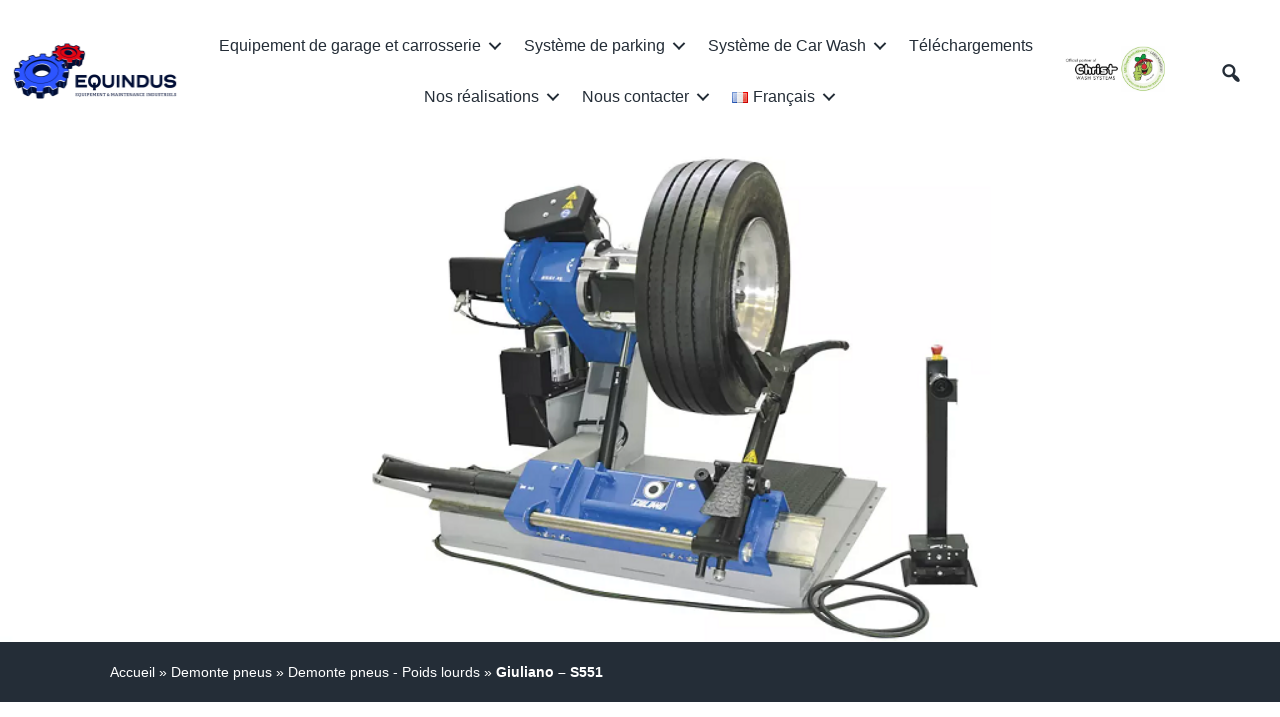

--- FILE ---
content_type: text/html; charset=UTF-8
request_url: https://equindus.lu/giuliano-s551/
body_size: 18676
content:
<!DOCTYPE html>
<html lang="fr-FR">
<head>
<meta charset="UTF-8" />
<meta name='viewport' content='width=device-width, initial-scale=1.0' />
<meta http-equiv='X-UA-Compatible' content='IE=edge' />
<link rel="profile" href="https://gmpg.org/xfn/11" />
<meta name='robots' content='index, follow, max-image-preview:large, max-snippet:-1, max-video-preview:-1' />
<link rel="alternate" href="https://equindus.lu/giuliano-s551/" hreflang="fr" />
<link rel="alternate" href="https://equindus.lu/en/giuliano-s551-2/" hreflang="en" />

	<!-- This site is optimized with the Yoast SEO plugin v19.6.1 - https://yoast.com/wordpress/plugins/seo/ -->
	<title>Equindus - Giuliano - S551</title>
	<meta name="description" content="Le démonte pneu de camions S551 de chez giuliano permet de traiter des pressions de 14 à 58" />
	<link rel="canonical" href="https://equindus.lu/giuliano-s551/" />
	<meta property="og:locale" content="fr_FR" />
	<meta property="og:locale:alternate" content="en_GB" />
	<meta property="og:type" content="article" />
	<meta property="og:title" content="Equindus - Giuliano - S551" />
	<meta property="og:description" content="Le démonte pneu de camions S551 de chez giuliano permet de traiter des pressions de 14 à 58" />
	<meta property="og:url" content="https://equindus.lu/giuliano-s551/" />
	<meta property="og:site_name" content="Equindus" />
	<meta property="article:published_time" content="2011-09-08T09:26:43+00:00" />
	<meta property="article:modified_time" content="2020-03-12T13:24:20+00:00" />
	<meta property="og:image" content="https://equindus.lu/wp-content/uploads/2011/09/s551.png" />
	<meta property="og:image:width" content="758" />
	<meta property="og:image:height" content="600" />
	<meta property="og:image:type" content="image/png" />
	<meta name="author" content="admin" />
	<meta name="twitter:card" content="summary_large_image" />
	<meta name="twitter:label1" content="Écrit par" />
	<meta name="twitter:data1" content="admin" />
	<meta name="twitter:label2" content="Durée de lecture estimée" />
	<meta name="twitter:data2" content="1 minute" />
	<script type="application/ld+json" class="yoast-schema-graph">{"@context":"https://schema.org","@graph":[{"@type":"Article","@id":"https://equindus.lu/giuliano-s551/#article","isPartOf":{"@id":"https://equindus.lu/giuliano-s551/"},"author":{"name":"admin","@id":"https://equindus.lu/#/schema/person/3751be6656a735e2c799cd087120d12d"},"headline":"Giuliano &#8211; S551","datePublished":"2011-09-08T09:26:43+00:00","dateModified":"2020-03-12T13:24:20+00:00","mainEntityOfPage":{"@id":"https://equindus.lu/giuliano-s551/"},"wordCount":219,"publisher":{"@id":"https://equindus.lu/#organization"},"image":{"@id":"https://equindus.lu/giuliano-s551/#primaryimage"},"thumbnailUrl":"https://equindus.lu/wp-content/uploads/2011/09/s551.png","keywords":["demonte pneus","Giuliano","Giuliano - S551","poids lourd","S551"],"articleSection":["Demonte pneus - Poids lourds"],"inLanguage":"fr-FR"},{"@type":"WebPage","@id":"https://equindus.lu/giuliano-s551/","url":"https://equindus.lu/giuliano-s551/","name":"Equindus - Giuliano - S551","isPartOf":{"@id":"https://equindus.lu/#website"},"primaryImageOfPage":{"@id":"https://equindus.lu/giuliano-s551/#primaryimage"},"image":{"@id":"https://equindus.lu/giuliano-s551/#primaryimage"},"thumbnailUrl":"https://equindus.lu/wp-content/uploads/2011/09/s551.png","datePublished":"2011-09-08T09:26:43+00:00","dateModified":"2020-03-12T13:24:20+00:00","description":"Le démonte pneu de camions S551 de chez giuliano permet de traiter des pressions de 14 à 58","breadcrumb":{"@id":"https://equindus.lu/giuliano-s551/#breadcrumb"},"inLanguage":"fr-FR","potentialAction":[{"@type":"ReadAction","target":["https://equindus.lu/giuliano-s551/"]}]},{"@type":"ImageObject","inLanguage":"fr-FR","@id":"https://equindus.lu/giuliano-s551/#primaryimage","url":"https://equindus.lu/wp-content/uploads/2011/09/s551.png","contentUrl":"https://equindus.lu/wp-content/uploads/2011/09/s551.png","width":758,"height":600},{"@type":"BreadcrumbList","@id":"https://equindus.lu/giuliano-s551/#breadcrumb","itemListElement":[{"@type":"ListItem","position":1,"name":"Accueil","item":"https://equindus.lu/"},{"@type":"ListItem","position":2,"name":"Demonte pneus","item":"https://equindus.lu/category/demonte-pneus/"},{"@type":"ListItem","position":3,"name":"Demonte pneus - Poids lourds","item":"https://equindus.lu/category/demonte-pneus/poids-lourds-14-a-56/"},{"@type":"ListItem","position":4,"name":"Giuliano &#8211; S551"}]},{"@type":"WebSite","@id":"https://equindus.lu/#website","url":"https://equindus.lu/","name":"Equindus","description":"Equipement de garage – Carrosserie – Car Wash – Système de parking – Luxembourg – Belgique – France","publisher":{"@id":"https://equindus.lu/#organization"},"potentialAction":[{"@type":"SearchAction","target":{"@type":"EntryPoint","urlTemplate":"https://equindus.lu/?s={search_term_string}"},"query-input":"required name=search_term_string"}],"inLanguage":"fr-FR"},{"@type":"Organization","@id":"https://equindus.lu/#organization","name":"Equindus","url":"https://equindus.lu/","sameAs":[],"logo":{"@type":"ImageObject","inLanguage":"fr-FR","@id":"https://equindus.lu/#/schema/logo/image/","url":"https://equindus.lu/wp-content/uploads/2020/05/logo-equindus.png","contentUrl":"https://equindus.lu/wp-content/uploads/2020/05/logo-equindus.png","width":1242,"height":1242,"caption":"Equindus"},"image":{"@id":"https://equindus.lu/#/schema/logo/image/"}},{"@type":"Person","@id":"https://equindus.lu/#/schema/person/3751be6656a735e2c799cd087120d12d","name":"admin","image":{"@type":"ImageObject","inLanguage":"fr-FR","@id":"https://equindus.lu/#/schema/person/image/","url":"https://secure.gravatar.com/avatar/2e9f5d9c22528461893987d989bde800?s=96&d=mm&r=g","contentUrl":"https://secure.gravatar.com/avatar/2e9f5d9c22528461893987d989bde800?s=96&d=mm&r=g","caption":"admin"},"url":"https://equindus.lu/author/admin/"}]}</script>
	<!-- / Yoast SEO plugin. -->


<link rel='dns-prefetch' href='//www.googletagmanager.com' />
<link rel='dns-prefetch' href='//fonts.googleapis.com' />
<link href='https://fonts.gstatic.com' crossorigin rel='preconnect' />
<link rel="alternate" type="application/rss+xml" title="Equindus &raquo; Flux" href="https://equindus.lu/feed/" />
<link rel="alternate" type="application/rss+xml" title="Equindus &raquo; Flux des commentaires" href="https://equindus.lu/comments/feed/" />
<script>
window._wpemojiSettings = {"baseUrl":"https:\/\/s.w.org\/images\/core\/emoji\/14.0.0\/72x72\/","ext":".png","svgUrl":"https:\/\/s.w.org\/images\/core\/emoji\/14.0.0\/svg\/","svgExt":".svg","source":{"concatemoji":"https:\/\/equindus.lu\/wp-includes\/js\/wp-emoji-release.min.js?ver=6.4.7"}};
/*! This file is auto-generated */
!function(i,n){var o,s,e;function c(e){try{var t={supportTests:e,timestamp:(new Date).valueOf()};sessionStorage.setItem(o,JSON.stringify(t))}catch(e){}}function p(e,t,n){e.clearRect(0,0,e.canvas.width,e.canvas.height),e.fillText(t,0,0);var t=new Uint32Array(e.getImageData(0,0,e.canvas.width,e.canvas.height).data),r=(e.clearRect(0,0,e.canvas.width,e.canvas.height),e.fillText(n,0,0),new Uint32Array(e.getImageData(0,0,e.canvas.width,e.canvas.height).data));return t.every(function(e,t){return e===r[t]})}function u(e,t,n){switch(t){case"flag":return n(e,"\ud83c\udff3\ufe0f\u200d\u26a7\ufe0f","\ud83c\udff3\ufe0f\u200b\u26a7\ufe0f")?!1:!n(e,"\ud83c\uddfa\ud83c\uddf3","\ud83c\uddfa\u200b\ud83c\uddf3")&&!n(e,"\ud83c\udff4\udb40\udc67\udb40\udc62\udb40\udc65\udb40\udc6e\udb40\udc67\udb40\udc7f","\ud83c\udff4\u200b\udb40\udc67\u200b\udb40\udc62\u200b\udb40\udc65\u200b\udb40\udc6e\u200b\udb40\udc67\u200b\udb40\udc7f");case"emoji":return!n(e,"\ud83e\udef1\ud83c\udffb\u200d\ud83e\udef2\ud83c\udfff","\ud83e\udef1\ud83c\udffb\u200b\ud83e\udef2\ud83c\udfff")}return!1}function f(e,t,n){var r="undefined"!=typeof WorkerGlobalScope&&self instanceof WorkerGlobalScope?new OffscreenCanvas(300,150):i.createElement("canvas"),a=r.getContext("2d",{willReadFrequently:!0}),o=(a.textBaseline="top",a.font="600 32px Arial",{});return e.forEach(function(e){o[e]=t(a,e,n)}),o}function t(e){var t=i.createElement("script");t.src=e,t.defer=!0,i.head.appendChild(t)}"undefined"!=typeof Promise&&(o="wpEmojiSettingsSupports",s=["flag","emoji"],n.supports={everything:!0,everythingExceptFlag:!0},e=new Promise(function(e){i.addEventListener("DOMContentLoaded",e,{once:!0})}),new Promise(function(t){var n=function(){try{var e=JSON.parse(sessionStorage.getItem(o));if("object"==typeof e&&"number"==typeof e.timestamp&&(new Date).valueOf()<e.timestamp+604800&&"object"==typeof e.supportTests)return e.supportTests}catch(e){}return null}();if(!n){if("undefined"!=typeof Worker&&"undefined"!=typeof OffscreenCanvas&&"undefined"!=typeof URL&&URL.createObjectURL&&"undefined"!=typeof Blob)try{var e="postMessage("+f.toString()+"("+[JSON.stringify(s),u.toString(),p.toString()].join(",")+"));",r=new Blob([e],{type:"text/javascript"}),a=new Worker(URL.createObjectURL(r),{name:"wpTestEmojiSupports"});return void(a.onmessage=function(e){c(n=e.data),a.terminate(),t(n)})}catch(e){}c(n=f(s,u,p))}t(n)}).then(function(e){for(var t in e)n.supports[t]=e[t],n.supports.everything=n.supports.everything&&n.supports[t],"flag"!==t&&(n.supports.everythingExceptFlag=n.supports.everythingExceptFlag&&n.supports[t]);n.supports.everythingExceptFlag=n.supports.everythingExceptFlag&&!n.supports.flag,n.DOMReady=!1,n.readyCallback=function(){n.DOMReady=!0}}).then(function(){return e}).then(function(){var e;n.supports.everything||(n.readyCallback(),(e=n.source||{}).concatemoji?t(e.concatemoji):e.wpemoji&&e.twemoji&&(t(e.twemoji),t(e.wpemoji)))}))}((window,document),window._wpemojiSettings);
</script>
<style id='wp-emoji-styles-inline-css'>

	img.wp-smiley, img.emoji {
		display: inline !important;
		border: none !important;
		box-shadow: none !important;
		height: 1em !important;
		width: 1em !important;
		margin: 0 0.07em !important;
		vertical-align: -0.1em !important;
		background: none !important;
		padding: 0 !important;
	}
</style>
<link rel='stylesheet' id='wp-block-library-css' href='https://equindus.lu/wp-includes/css/dist/block-library/style.min.css?ver=6.4.7' media='all' />
<style id='wp-block-library-theme-inline-css'>
.wp-block-audio figcaption{color:#555;font-size:13px;text-align:center}.is-dark-theme .wp-block-audio figcaption{color:hsla(0,0%,100%,.65)}.wp-block-audio{margin:0 0 1em}.wp-block-code{border:1px solid #ccc;border-radius:4px;font-family:Menlo,Consolas,monaco,monospace;padding:.8em 1em}.wp-block-embed figcaption{color:#555;font-size:13px;text-align:center}.is-dark-theme .wp-block-embed figcaption{color:hsla(0,0%,100%,.65)}.wp-block-embed{margin:0 0 1em}.blocks-gallery-caption{color:#555;font-size:13px;text-align:center}.is-dark-theme .blocks-gallery-caption{color:hsla(0,0%,100%,.65)}.wp-block-image figcaption{color:#555;font-size:13px;text-align:center}.is-dark-theme .wp-block-image figcaption{color:hsla(0,0%,100%,.65)}.wp-block-image{margin:0 0 1em}.wp-block-pullquote{border-bottom:4px solid;border-top:4px solid;color:currentColor;margin-bottom:1.75em}.wp-block-pullquote cite,.wp-block-pullquote footer,.wp-block-pullquote__citation{color:currentColor;font-size:.8125em;font-style:normal;text-transform:uppercase}.wp-block-quote{border-left:.25em solid;margin:0 0 1.75em;padding-left:1em}.wp-block-quote cite,.wp-block-quote footer{color:currentColor;font-size:.8125em;font-style:normal;position:relative}.wp-block-quote.has-text-align-right{border-left:none;border-right:.25em solid;padding-left:0;padding-right:1em}.wp-block-quote.has-text-align-center{border:none;padding-left:0}.wp-block-quote.is-large,.wp-block-quote.is-style-large,.wp-block-quote.is-style-plain{border:none}.wp-block-search .wp-block-search__label{font-weight:700}.wp-block-search__button{border:1px solid #ccc;padding:.375em .625em}:where(.wp-block-group.has-background){padding:1.25em 2.375em}.wp-block-separator.has-css-opacity{opacity:.4}.wp-block-separator{border:none;border-bottom:2px solid;margin-left:auto;margin-right:auto}.wp-block-separator.has-alpha-channel-opacity{opacity:1}.wp-block-separator:not(.is-style-wide):not(.is-style-dots){width:100px}.wp-block-separator.has-background:not(.is-style-dots){border-bottom:none;height:1px}.wp-block-separator.has-background:not(.is-style-wide):not(.is-style-dots){height:2px}.wp-block-table{margin:0 0 1em}.wp-block-table td,.wp-block-table th{word-break:normal}.wp-block-table figcaption{color:#555;font-size:13px;text-align:center}.is-dark-theme .wp-block-table figcaption{color:hsla(0,0%,100%,.65)}.wp-block-video figcaption{color:#555;font-size:13px;text-align:center}.is-dark-theme .wp-block-video figcaption{color:hsla(0,0%,100%,.65)}.wp-block-video{margin:0 0 1em}.wp-block-template-part.has-background{margin-bottom:0;margin-top:0;padding:1.25em 2.375em}
</style>
<style id='classic-theme-styles-inline-css'>
/*! This file is auto-generated */
.wp-block-button__link{color:#fff;background-color:#32373c;border-radius:9999px;box-shadow:none;text-decoration:none;padding:calc(.667em + 2px) calc(1.333em + 2px);font-size:1.125em}.wp-block-file__button{background:#32373c;color:#fff;text-decoration:none}
</style>
<style id='global-styles-inline-css'>
body{--wp--preset--color--black: #000000;--wp--preset--color--cyan-bluish-gray: #abb8c3;--wp--preset--color--white: #ffffff;--wp--preset--color--pale-pink: #f78da7;--wp--preset--color--vivid-red: #cf2e2e;--wp--preset--color--luminous-vivid-orange: #ff6900;--wp--preset--color--luminous-vivid-amber: #fcb900;--wp--preset--color--light-green-cyan: #7bdcb5;--wp--preset--color--vivid-green-cyan: #00d084;--wp--preset--color--pale-cyan-blue: #8ed1fc;--wp--preset--color--vivid-cyan-blue: #0693e3;--wp--preset--color--vivid-purple: #9b51e0;--wp--preset--gradient--vivid-cyan-blue-to-vivid-purple: linear-gradient(135deg,rgba(6,147,227,1) 0%,rgb(155,81,224) 100%);--wp--preset--gradient--light-green-cyan-to-vivid-green-cyan: linear-gradient(135deg,rgb(122,220,180) 0%,rgb(0,208,130) 100%);--wp--preset--gradient--luminous-vivid-amber-to-luminous-vivid-orange: linear-gradient(135deg,rgba(252,185,0,1) 0%,rgba(255,105,0,1) 100%);--wp--preset--gradient--luminous-vivid-orange-to-vivid-red: linear-gradient(135deg,rgba(255,105,0,1) 0%,rgb(207,46,46) 100%);--wp--preset--gradient--very-light-gray-to-cyan-bluish-gray: linear-gradient(135deg,rgb(238,238,238) 0%,rgb(169,184,195) 100%);--wp--preset--gradient--cool-to-warm-spectrum: linear-gradient(135deg,rgb(74,234,220) 0%,rgb(151,120,209) 20%,rgb(207,42,186) 40%,rgb(238,44,130) 60%,rgb(251,105,98) 80%,rgb(254,248,76) 100%);--wp--preset--gradient--blush-light-purple: linear-gradient(135deg,rgb(255,206,236) 0%,rgb(152,150,240) 100%);--wp--preset--gradient--blush-bordeaux: linear-gradient(135deg,rgb(254,205,165) 0%,rgb(254,45,45) 50%,rgb(107,0,62) 100%);--wp--preset--gradient--luminous-dusk: linear-gradient(135deg,rgb(255,203,112) 0%,rgb(199,81,192) 50%,rgb(65,88,208) 100%);--wp--preset--gradient--pale-ocean: linear-gradient(135deg,rgb(255,245,203) 0%,rgb(182,227,212) 50%,rgb(51,167,181) 100%);--wp--preset--gradient--electric-grass: linear-gradient(135deg,rgb(202,248,128) 0%,rgb(113,206,126) 100%);--wp--preset--gradient--midnight: linear-gradient(135deg,rgb(2,3,129) 0%,rgb(40,116,252) 100%);--wp--preset--font-size--small: 13px;--wp--preset--font-size--medium: 20px;--wp--preset--font-size--large: 36px;--wp--preset--font-size--x-large: 42px;--wp--preset--spacing--20: 0.44rem;--wp--preset--spacing--30: 0.67rem;--wp--preset--spacing--40: 1rem;--wp--preset--spacing--50: 1.5rem;--wp--preset--spacing--60: 2.25rem;--wp--preset--spacing--70: 3.38rem;--wp--preset--spacing--80: 5.06rem;--wp--preset--shadow--natural: 6px 6px 9px rgba(0, 0, 0, 0.2);--wp--preset--shadow--deep: 12px 12px 50px rgba(0, 0, 0, 0.4);--wp--preset--shadow--sharp: 6px 6px 0px rgba(0, 0, 0, 0.2);--wp--preset--shadow--outlined: 6px 6px 0px -3px rgba(255, 255, 255, 1), 6px 6px rgba(0, 0, 0, 1);--wp--preset--shadow--crisp: 6px 6px 0px rgba(0, 0, 0, 1);}:where(.is-layout-flex){gap: 0.5em;}:where(.is-layout-grid){gap: 0.5em;}body .is-layout-flow > .alignleft{float: left;margin-inline-start: 0;margin-inline-end: 2em;}body .is-layout-flow > .alignright{float: right;margin-inline-start: 2em;margin-inline-end: 0;}body .is-layout-flow > .aligncenter{margin-left: auto !important;margin-right: auto !important;}body .is-layout-constrained > .alignleft{float: left;margin-inline-start: 0;margin-inline-end: 2em;}body .is-layout-constrained > .alignright{float: right;margin-inline-start: 2em;margin-inline-end: 0;}body .is-layout-constrained > .aligncenter{margin-left: auto !important;margin-right: auto !important;}body .is-layout-constrained > :where(:not(.alignleft):not(.alignright):not(.alignfull)){max-width: var(--wp--style--global--content-size);margin-left: auto !important;margin-right: auto !important;}body .is-layout-constrained > .alignwide{max-width: var(--wp--style--global--wide-size);}body .is-layout-flex{display: flex;}body .is-layout-flex{flex-wrap: wrap;align-items: center;}body .is-layout-flex > *{margin: 0;}body .is-layout-grid{display: grid;}body .is-layout-grid > *{margin: 0;}:where(.wp-block-columns.is-layout-flex){gap: 2em;}:where(.wp-block-columns.is-layout-grid){gap: 2em;}:where(.wp-block-post-template.is-layout-flex){gap: 1.25em;}:where(.wp-block-post-template.is-layout-grid){gap: 1.25em;}.has-black-color{color: var(--wp--preset--color--black) !important;}.has-cyan-bluish-gray-color{color: var(--wp--preset--color--cyan-bluish-gray) !important;}.has-white-color{color: var(--wp--preset--color--white) !important;}.has-pale-pink-color{color: var(--wp--preset--color--pale-pink) !important;}.has-vivid-red-color{color: var(--wp--preset--color--vivid-red) !important;}.has-luminous-vivid-orange-color{color: var(--wp--preset--color--luminous-vivid-orange) !important;}.has-luminous-vivid-amber-color{color: var(--wp--preset--color--luminous-vivid-amber) !important;}.has-light-green-cyan-color{color: var(--wp--preset--color--light-green-cyan) !important;}.has-vivid-green-cyan-color{color: var(--wp--preset--color--vivid-green-cyan) !important;}.has-pale-cyan-blue-color{color: var(--wp--preset--color--pale-cyan-blue) !important;}.has-vivid-cyan-blue-color{color: var(--wp--preset--color--vivid-cyan-blue) !important;}.has-vivid-purple-color{color: var(--wp--preset--color--vivid-purple) !important;}.has-black-background-color{background-color: var(--wp--preset--color--black) !important;}.has-cyan-bluish-gray-background-color{background-color: var(--wp--preset--color--cyan-bluish-gray) !important;}.has-white-background-color{background-color: var(--wp--preset--color--white) !important;}.has-pale-pink-background-color{background-color: var(--wp--preset--color--pale-pink) !important;}.has-vivid-red-background-color{background-color: var(--wp--preset--color--vivid-red) !important;}.has-luminous-vivid-orange-background-color{background-color: var(--wp--preset--color--luminous-vivid-orange) !important;}.has-luminous-vivid-amber-background-color{background-color: var(--wp--preset--color--luminous-vivid-amber) !important;}.has-light-green-cyan-background-color{background-color: var(--wp--preset--color--light-green-cyan) !important;}.has-vivid-green-cyan-background-color{background-color: var(--wp--preset--color--vivid-green-cyan) !important;}.has-pale-cyan-blue-background-color{background-color: var(--wp--preset--color--pale-cyan-blue) !important;}.has-vivid-cyan-blue-background-color{background-color: var(--wp--preset--color--vivid-cyan-blue) !important;}.has-vivid-purple-background-color{background-color: var(--wp--preset--color--vivid-purple) !important;}.has-black-border-color{border-color: var(--wp--preset--color--black) !important;}.has-cyan-bluish-gray-border-color{border-color: var(--wp--preset--color--cyan-bluish-gray) !important;}.has-white-border-color{border-color: var(--wp--preset--color--white) !important;}.has-pale-pink-border-color{border-color: var(--wp--preset--color--pale-pink) !important;}.has-vivid-red-border-color{border-color: var(--wp--preset--color--vivid-red) !important;}.has-luminous-vivid-orange-border-color{border-color: var(--wp--preset--color--luminous-vivid-orange) !important;}.has-luminous-vivid-amber-border-color{border-color: var(--wp--preset--color--luminous-vivid-amber) !important;}.has-light-green-cyan-border-color{border-color: var(--wp--preset--color--light-green-cyan) !important;}.has-vivid-green-cyan-border-color{border-color: var(--wp--preset--color--vivid-green-cyan) !important;}.has-pale-cyan-blue-border-color{border-color: var(--wp--preset--color--pale-cyan-blue) !important;}.has-vivid-cyan-blue-border-color{border-color: var(--wp--preset--color--vivid-cyan-blue) !important;}.has-vivid-purple-border-color{border-color: var(--wp--preset--color--vivid-purple) !important;}.has-vivid-cyan-blue-to-vivid-purple-gradient-background{background: var(--wp--preset--gradient--vivid-cyan-blue-to-vivid-purple) !important;}.has-light-green-cyan-to-vivid-green-cyan-gradient-background{background: var(--wp--preset--gradient--light-green-cyan-to-vivid-green-cyan) !important;}.has-luminous-vivid-amber-to-luminous-vivid-orange-gradient-background{background: var(--wp--preset--gradient--luminous-vivid-amber-to-luminous-vivid-orange) !important;}.has-luminous-vivid-orange-to-vivid-red-gradient-background{background: var(--wp--preset--gradient--luminous-vivid-orange-to-vivid-red) !important;}.has-very-light-gray-to-cyan-bluish-gray-gradient-background{background: var(--wp--preset--gradient--very-light-gray-to-cyan-bluish-gray) !important;}.has-cool-to-warm-spectrum-gradient-background{background: var(--wp--preset--gradient--cool-to-warm-spectrum) !important;}.has-blush-light-purple-gradient-background{background: var(--wp--preset--gradient--blush-light-purple) !important;}.has-blush-bordeaux-gradient-background{background: var(--wp--preset--gradient--blush-bordeaux) !important;}.has-luminous-dusk-gradient-background{background: var(--wp--preset--gradient--luminous-dusk) !important;}.has-pale-ocean-gradient-background{background: var(--wp--preset--gradient--pale-ocean) !important;}.has-electric-grass-gradient-background{background: var(--wp--preset--gradient--electric-grass) !important;}.has-midnight-gradient-background{background: var(--wp--preset--gradient--midnight) !important;}.has-small-font-size{font-size: var(--wp--preset--font-size--small) !important;}.has-medium-font-size{font-size: var(--wp--preset--font-size--medium) !important;}.has-large-font-size{font-size: var(--wp--preset--font-size--large) !important;}.has-x-large-font-size{font-size: var(--wp--preset--font-size--x-large) !important;}
.wp-block-navigation a:where(:not(.wp-element-button)){color: inherit;}
:where(.wp-block-post-template.is-layout-flex){gap: 1.25em;}:where(.wp-block-post-template.is-layout-grid){gap: 1.25em;}
:where(.wp-block-columns.is-layout-flex){gap: 2em;}:where(.wp-block-columns.is-layout-grid){gap: 2em;}
.wp-block-pullquote{font-size: 1.5em;line-height: 1.6;}
</style>
<link rel='stylesheet' id='page-list-style-css' href='https://equindus.lu/wp-content/plugins/page-list/css/page-list.css?ver=5.2' media='all' />
<link rel='stylesheet' id='font-awesome-5-css' href='https://equindus.lu/wp-content/plugins/bb-plugin/fonts/fontawesome/5.15.1/css/all.min.css?ver=2.4.2.2' media='all' />
<link rel='stylesheet' id='font-awesome-css' href='https://equindus.lu/wp-content/plugins/bb-plugin/fonts/fontawesome/5.15.1/css/v4-shims.min.css?ver=2.4.2.2' media='all' />
<link rel='stylesheet' id='dashicons-css' href='https://equindus.lu/wp-includes/css/dashicons.min.css?ver=6.4.7' media='all' />
<link rel='stylesheet' id='jquery-magnificpopup-css' href='https://equindus.lu/wp-content/plugins/bb-plugin/css/jquery.magnificpopup.min.css?ver=2.4.2.2' media='all' />
<link rel='stylesheet' id='jquery-swiper-css' href='https://equindus.lu/wp-content/plugins/bbpowerpack/assets/css/swiper.min.css?ver=4.4.6' media='all' />
<link rel='stylesheet' id='fl-builder-layout-bundle-ec6bd027ffb2430fe705916f349c4807-css' href='https://equindus.lu/wp-content/uploads/bb-plugin/cache/ec6bd027ffb2430fe705916f349c4807-layout-bundle.css?ver=2.4.2.2-1.3.3.1' media='all' />
<link rel='stylesheet' id='base-4-css' href='https://equindus.lu/wp-content/themes/bb-theme/css/base-4.min.css?ver=1.7.8' media='all' />
<link rel='stylesheet' id='fl-automator-skin-css' href='https://equindus.lu/wp-content/uploads/bb-theme/skin-676158b3b5cf9.css?ver=1.7.8' media='all' />
<link rel='stylesheet' id='fl-child-theme-css' href='https://equindus.lu/wp-content/themes/bb-theme-child/style.css?ver=6.4.7' media='all' />
<link rel='stylesheet' id='pp-animate-css' href='https://equindus.lu/wp-content/plugins/bbpowerpack/assets/css/animate.min.css?ver=3.5.1' media='all' />
<link rel='stylesheet' id='fl-builder-google-fonts-20b21b780e8a283400f8859314a9d988-css' href='//fonts.googleapis.com/css?family=ABeeZee%3A400&#038;ver=6.4.7' media='all' />
<script src="https://equindus.lu/wp-includes/js/jquery/jquery.min.js?ver=3.7.1" id="jquery-core-js"></script>
<script src="https://equindus.lu/wp-includes/js/jquery/jquery-migrate.min.js?ver=3.4.1" id="jquery-migrate-js"></script>
<script src="https://equindus.lu/wp-includes/js/imagesloaded.min.js?ver=6.4.7" id="imagesloaded-js"></script>

<!-- Extrait Google Analytics ajouté par Site Kit -->
<script src="https://www.googletagmanager.com/gtag/js?id=UA-27181148-1" id="google_gtagjs-js" async></script>
<script id="google_gtagjs-js-after">
window.dataLayer = window.dataLayer || [];function gtag(){dataLayer.push(arguments);}
gtag('set', 'linker', {"domains":["equindus.lu"]} );
gtag("js", new Date());
gtag("set", "developer_id.dZTNiMT", true);
gtag("config", "UA-27181148-1", {"anonymize_ip":true});
</script>

<!-- Arrêter l&#039;extrait Google Analytics ajouté par Site Kit -->
<link rel="https://api.w.org/" href="https://equindus.lu/wp-json/" /><link rel="alternate" type="application/json" href="https://equindus.lu/wp-json/wp/v2/posts/1024" /><meta name="generator" content="WordPress 6.4.7" />
<link rel='shortlink' href='https://equindus.lu/?p=1024' />
<link rel="alternate" type="application/json+oembed" href="https://equindus.lu/wp-json/oembed/1.0/embed?url=https%3A%2F%2Fequindus.lu%2Fgiuliano-s551%2F" />
<link rel="alternate" type="text/xml+oembed" href="https://equindus.lu/wp-json/oembed/1.0/embed?url=https%3A%2F%2Fequindus.lu%2Fgiuliano-s551%2F&#038;format=xml" />
		<script>
			var bb_powerpack = {
				ajaxurl: 'https://equindus.lu/wp-admin/admin-ajax.php'
			};
		</script>
		<meta name="generator" content="Site Kit by Google 1.82.0" /><style>.recentcomments a{display:inline !important;padding:0 !important;margin:0 !important;}</style><link rel="icon" href="https://equindus.lu/wp-content/uploads/2020/05/cropped-logo-equindus-32x32.png" sizes="32x32" />
<link rel="icon" href="https://equindus.lu/wp-content/uploads/2020/05/cropped-logo-equindus-192x192.png" sizes="192x192" />
<link rel="apple-touch-icon" href="https://equindus.lu/wp-content/uploads/2020/05/cropped-logo-equindus-180x180.png" />
<meta name="msapplication-TileImage" content="https://equindus.lu/wp-content/uploads/2020/05/cropped-logo-equindus-270x270.png" />
</head>
<body class="post-template-default single single-post postid-1024 single-format-standard fl-theme-builder-header fl-theme-builder-footer fl-theme-builder-singular fl-framework-base-4 fl-preset-default fl-full-width fl-has-sidebar fl-search-active" itemscope="itemscope" itemtype="https://schema.org/WebPage">
<a aria-label="Aller au contenu" class="fl-screen-reader-text" href="#fl-main-content">Aller au contenu</a><div class="fl-page">
	<header class="fl-builder-content fl-builder-content-34 fl-builder-global-templates-locked" data-post-id="34" data-type="header" data-sticky="1" data-sticky-breakpoint="medium" data-shrink="0" data-overlay="0" data-overlay-bg="transparent" data-shrink-image-height="50px" itemscope="itemscope" itemtype="http://schema.org/WPHeader"><div class="fl-row fl-row-full-width fl-row-bg-color fl-node-5df8f6d661e60 fl-row-custom-height fl-row-align-center fl-visible-desktop,large,medium,mobile fl-animation fl-fade-in" data-node="5df8f6d661e60" data-animation-delay="0" data-animation-duration="2">
	<div class="fl-row-content-wrap">
		<div class="uabb-row-separator uabb-top-row-separator" >
</div>
						<div class="fl-row-content fl-row-full-width fl-node-content">
		
<div class="fl-col-group fl-node-5df8f6d661e71 fl-col-group-equal-height fl-col-group-align-center fl-col-group-custom-width" data-node="5df8f6d661e71">
			<div class="fl-col fl-node-5df8f6d661e75 fl-col-small fl-visible-desktop,large,medium,mobile" data-node="5df8f6d661e75">
	<div class="fl-col-content fl-node-content">
	<div class="fl-module fl-module-photo fl-node-5dfa1a613a492" data-node="5dfa1a613a492">
	<div class="fl-module-content fl-node-content">
		<div class="fl-photo fl-photo-align-left" itemscope itemtype="https://schema.org/ImageObject">
	<div class="fl-photo-content fl-photo-img-png">
				<a href="https://equindus.lu/" target="_self" itemprop="url">
				<img loading="lazy" decoding="async" class="fl-photo-img wp-image-22177 size-full" src="https://equindus.lu/wp-content/uploads/2019/12/equindus-wordpress-1.png" alt="Logo Equindus 2025" itemprop="image" height="986" width="2560" title="equindus wordpress (1)"  data-no-lazy="1" srcset="https://equindus.lu/wp-content/uploads/2019/12/equindus-wordpress-1.png 2560w, https://equindus.lu/wp-content/uploads/2019/12/equindus-wordpress-1-300x116.png 300w, https://equindus.lu/wp-content/uploads/2019/12/equindus-wordpress-1-1024x394.png 1024w, https://equindus.lu/wp-content/uploads/2019/12/equindus-wordpress-1-768x296.png 768w, https://equindus.lu/wp-content/uploads/2019/12/equindus-wordpress-1-1536x592.png 1536w, https://equindus.lu/wp-content/uploads/2019/12/equindus-wordpress-1-2048x789.png 2048w" sizes="(max-width: 2560px) 100vw, 2560px" />
				</a>
					</div>
	</div>
	</div>
</div>
	</div>
</div>
			<div class="fl-col fl-node-5dfa1a53583ed fl-visible-desktop,large,medium,mobile" data-node="5dfa1a53583ed">
	<div class="fl-col-content fl-node-content">
	<div class="fl-module fl-module-menu fl-node-5dfa1a535844f fl-visible-desktop,large,medium,mobile fl-animation fl-zoom-in" data-node="5dfa1a535844f" data-animation-delay="0" data-animation-duration="1">
	<div class="fl-module-content fl-node-content">
		<div class="fl-menu fl-menu-responsive-toggle-mobile">
	<button class="fl-menu-mobile-toggle hamburger" aria-label="Menu"><span class="svg-container"><svg version="1.1" class="hamburger-menu" xmlns="http://www.w3.org/2000/svg" xmlns:xlink="http://www.w3.org/1999/xlink" viewBox="0 0 512 512">
<rect class="fl-hamburger-menu-top" width="512" height="102"/>
<rect class="fl-hamburger-menu-middle" y="205" width="512" height="102"/>
<rect class="fl-hamburger-menu-bottom" y="410" width="512" height="102"/>
</svg>
</span></button>	<div class="fl-clear"></div>
	<nav aria-label="Menu" itemscope="itemscope" itemtype="https://schema.org/SiteNavigationElement"><ul id="menu-navigation-principale-fr" class="menu fl-menu-horizontal fl-toggle-arrows"><li id="menu-item-7452" class="menu-item menu-item-type-post_type menu-item-object-page menu-item-has-children fl-has-submenu"><div class="fl-has-submenu-container"><a href="https://equindus.lu/equipement-de-garage/">Equipement de garage et carrosserie</a><span class="fl-menu-toggle"></span></div><ul class="sub-menu">	<li id="menu-item-19711" class="menu-item menu-item-type-post_type menu-item-object-page"><a href="https://equindus.lu/equipement-de-garage/adas/">Adas</a></li>	<li id="menu-item-7587" class="menu-item menu-item-type-post_type menu-item-object-page menu-item-has-children fl-has-submenu"><div class="fl-has-submenu-container"><a href="https://equindus.lu/equipement-de-garage/analyseur/">Analyseur</a><span class="fl-menu-toggle"></span></div><ul class="sub-menu">		<li id="menu-item-9720" class="menu-item menu-item-type-post_type menu-item-object-page"><a href="https://equindus.lu/equipement-de-garage/analyseur/analyseur-gaz/">Analyseur – Gaz</a></li>		<li id="menu-item-9719" class="menu-item menu-item-type-post_type menu-item-object-page"><a href="https://equindus.lu/equipement-de-garage/analyseur/analyseur-diesel/">Analyseur – Diesel</a></li>		<li id="menu-item-9718" class="menu-item menu-item-type-post_type menu-item-object-page"><a href="https://equindus.lu/equipement-de-garage/analyseur/analyseur-options/">Analyseur – Options</a></li></ul></li>	<li id="menu-item-7588" class="menu-item menu-item-type-post_type menu-item-object-page menu-item-has-children fl-has-submenu"><div class="fl-has-submenu-container"><a href="https://equindus.lu/equipement-de-garage/aspiration/">Aspiration</a><span class="fl-menu-toggle"></span></div><ul class="sub-menu">		<li id="menu-item-9876" class="menu-item menu-item-type-post_type menu-item-object-page"><a href="https://equindus.lu/equipement-de-garage/aspiration/fumees/">Aspiration – Fumées de soudure – découpe / échappement</a></li>		<li id="menu-item-7608" class="menu-item menu-item-type-post_type menu-item-object-page"><a href="https://equindus.lu/equipement-de-garage/aspiration/poussieres/">Aspiration – Poussières</a></li>		<li id="menu-item-7609" class="menu-item menu-item-type-post_type menu-item-object-page"><a href="https://equindus.lu/equipement-de-garage/aspiration/station-centrale/">Aspiration – Station centrale</a></li>		<li id="menu-item-9980" class="menu-item menu-item-type-post_type menu-item-object-page"><a href="https://equindus.lu/equipement-de-garage/aspiration/filtres/">Aspiration – Bornes</a></li>		<li id="menu-item-9872" class="menu-item menu-item-type-post_type menu-item-object-page"><a href="https://equindus.lu/equipement-de-garage/aspiration/aspirations-extra/">Aspirations – Autres</a></li></ul></li>	<li id="menu-item-7589" class="menu-item menu-item-type-post_type menu-item-object-page menu-item-has-children fl-has-submenu"><div class="fl-has-submenu-container"><a href="https://equindus.lu/equipement-de-garage/banc-de-test/">Banc de test</a><span class="fl-menu-toggle"></span></div><ul class="sub-menu">		<li id="menu-item-7610" class="menu-item menu-item-type-post_type menu-item-object-page"><a href="https://equindus.lu/equipement-de-garage/banc-de-test/freins/">Banc de test – Freins</a></li>		<li id="menu-item-7611" class="menu-item menu-item-type-post_type menu-item-object-page"><a href="https://equindus.lu/equipement-de-garage/banc-de-test/geometries/">Banc de test – Géometries</a></li>		<li id="menu-item-11036" class="menu-item menu-item-type-post_type menu-item-object-page"><a href="https://equindus.lu/equipement-de-garage/banc-de-test/banc-de-test-suspensions/">Banc de test – Suspensions</a></li>		<li id="menu-item-10143" class="menu-item menu-item-type-post_type menu-item-object-page"><a href="https://equindus.lu/equipement-de-garage/banc-de-test/banc-de-test-autres/">Banc de test – Autres</a></li></ul></li>	<li id="menu-item-7590" class="menu-item menu-item-type-post_type menu-item-object-page menu-item-has-children fl-has-submenu"><div class="fl-has-submenu-container"><a href="https://equindus.lu/equipement-de-garage/cabines-de-peinture/">Cabines de peinture</a><span class="fl-menu-toggle"></span></div><ul class="sub-menu">		<li id="menu-item-7614" class="menu-item menu-item-type-post_type menu-item-object-page"><a href="https://equindus.lu/equipement-de-garage/cabines-de-peinture/voiture/">Cabines de peinture – Voiture</a></li>		<li id="menu-item-7612" class="menu-item menu-item-type-post_type menu-item-object-page"><a href="https://equindus.lu/equipement-de-garage/cabines-de-peinture/poids-lourdsbus/">Cabines de peinture – Poids lourds</a></li>		<li id="menu-item-10365" class="menu-item menu-item-type-post_type menu-item-object-page"><a href="https://equindus.lu/equipement-de-garage/cabines-de-peinture/filtres-peinture/">Cabines de peinture – Filtres</a></li></ul></li>	<li id="menu-item-17270" class="menu-item menu-item-type-post_type menu-item-object-page"><a href="https://equindus.lu/equipement-de-garage/caillebotis/">Caillebotis</a></li>	<li id="menu-item-20470" class="menu-item menu-item-type-post_type menu-item-object-page menu-item-has-children fl-has-submenu"><div class="fl-has-submenu-container"><a href="https://equindus.lu/equipement-de-garage/cric/">Cric</a><span class="fl-menu-toggle"></span></div><ul class="sub-menu">		<li id="menu-item-20754" class="menu-item menu-item-type-post_type menu-item-object-page"><a href="https://equindus.lu/equipement-de-garage/cric/poids-lourds/">Cric Poids lourds</a></li>		<li id="menu-item-20753" class="menu-item menu-item-type-post_type menu-item-object-page"><a href="https://equindus.lu/equipement-de-garage/cric/legers/">Cric Légers</a></li></ul></li>	<li id="menu-item-13688" class="menu-item menu-item-type-post_type menu-item-object-page"><a href="https://equindus.lu/equipement-de-garage/equipement-de-carrosserie/">Equipement de carrosserie</a></li>	<li id="menu-item-7591" class="menu-item menu-item-type-post_type menu-item-object-page"><a href="https://equindus.lu/equipement-de-garage/chauffage/">Chauffage</a></li>	<li id="menu-item-7592" class="menu-item menu-item-type-post_type menu-item-object-page menu-item-has-children fl-has-submenu"><div class="fl-has-submenu-container"><a href="https://equindus.lu/equipement-de-garage/compresseur/">Compresseur</a><span class="fl-menu-toggle"></span></div><ul class="sub-menu">		<li id="menu-item-7616" class="menu-item menu-item-type-post_type menu-item-object-page"><a href="https://equindus.lu/equipement-de-garage/compresseur/a-piston/">Compresseur – Piston</a></li>		<li id="menu-item-7617" class="menu-item menu-item-type-post_type menu-item-object-page"><a href="https://equindus.lu/equipement-de-garage/compresseur/a-vis/">Compresseur – Vis</a></li>		<li id="menu-item-17932" class="menu-item menu-item-type-post_type menu-item-object-page"><a href="https://equindus.lu/equipement-de-garage/compresseur/compresseur-mobiles/">Compresseur – Mobiles</a></li>		<li id="menu-item-7620" class="menu-item menu-item-type-post_type menu-item-object-page"><a href="https://equindus.lu/equipement-de-garage/compresseur/reservoir-et-filtres/">Compresseur – Réservoir et filtres</a></li>		<li id="menu-item-7618" class="menu-item menu-item-type-post_type menu-item-object-page"><a href="https://equindus.lu/equipement-de-garage/compresseur/secheur-d-air-comprime/">Compresseur – Secheur d´air comprimé</a></li>		<li id="menu-item-12950" class="menu-item menu-item-type-post_type menu-item-object-page"><a href="https://equindus.lu/equipement-de-garage/compresseur/compresseur-autonomes/">Compresseur – Autonomes</a></li>		<li id="menu-item-10773" class="menu-item menu-item-type-post_type menu-item-object-page"><a href="https://equindus.lu/equipement-de-garage/compresseur/compresseur-entretien-et-reparations/">Compresseur – Entretien et réparations</a></li>		<li id="menu-item-11028" class="menu-item menu-item-type-post_type menu-item-object-page"><a href="https://equindus.lu/equipement-de-garage/compresseur/compresseur-autres/">Compresseur – Autres</a></li></ul></li>	<li id="menu-item-7593" class="menu-item menu-item-type-post_type menu-item-object-page menu-item-has-children fl-has-submenu"><div class="fl-has-submenu-container"><a href="https://equindus.lu/equipement-de-garage/controle-dairco/">Charge de climatisation – Stations</a><span class="fl-menu-toggle"></span></div><ul class="sub-menu">		<li id="menu-item-17622" class="menu-item menu-item-type-post_type menu-item-object-page menu-item-has-children fl-has-submenu"><div class="fl-has-submenu-container"><a href="https://equindus.lu/equipement-de-garage/controle-dairco/station-de-charge-de-climatisation-ecotechnics/">Station de charge de climatisation – Ecotechnics</a><span class="fl-menu-toggle"></span></div><ul class="sub-menu">			<li id="menu-item-17624" class="menu-item menu-item-type-post_type menu-item-object-post"><a href="https://equindus.lu/ecotechnics-eck-1900-premium/">Ecotechnics – ECK 1900 Premium</a></li>			<li id="menu-item-17623" class="menu-item menu-item-type-post_type menu-item-object-post"><a href="https://equindus.lu/ecotechnics-eck-3900-premium/">Ecotechnics – ECK 3900 Premium</a></li>			<li id="menu-item-17633" class="menu-item menu-item-type-post_type menu-item-object-post"><a href="https://equindus.lu/ecotechnics-eck-bus-pro/">Ecotechnics – ECK Bus Pro</a></li></ul></li>		<li id="menu-item-10488" class="menu-item menu-item-type-post_type menu-item-object-page"><a href="https://equindus.lu/equipement-de-garage/controle-dairco/controle-dairco-waeco/">Contrôle d&rsquo;airco &#8211; WAECO</a></li></ul></li>	<li id="menu-item-7594" class="menu-item menu-item-type-post_type menu-item-object-page menu-item-has-children fl-has-submenu"><div class="fl-has-submenu-container"><a href="https://equindus.lu/equipement-de-garage/demonte-pneus/">Démonte pneus</a><span class="fl-menu-toggle"></span></div><ul class="sub-menu">		<li id="menu-item-7621" class="menu-item menu-item-type-post_type menu-item-object-page"><a href="https://equindus.lu/equipement-de-garage/demonte-pneus/voiture-12-a-30/">Démonte pneus &#8211; Voiture 12&Prime; à 30&Prime;</a></li>		<li id="menu-item-7622" class="menu-item menu-item-type-post_type menu-item-object-page"><a href="https://equindus.lu/equipement-de-garage/demonte-pneus/poids-lourds-14-a-56/">Démonte pneus – Poids lourds 14″ à 56″</a></li>		<li id="menu-item-11550" class="menu-item menu-item-type-post_type menu-item-object-page"><a href="https://equindus.lu/equipement-de-garage/demonte-pneus/demonte-pneu-autres/">Démonte pneu – Autres</a></li>		<li id="menu-item-11548" class="menu-item menu-item-type-post_type menu-item-object-page"><a href="https://equindus.lu/equipement-de-garage/demonte-pneus/demonte-pneu-service-mobile/">Démonte pneu – Service Mobile</a></li>		<li id="menu-item-11549" class="menu-item menu-item-type-post_type menu-item-object-page"><a href="https://equindus.lu/equipement-de-garage/demonte-pneus/demonte-pneu-accessoires/">Démonte pneu – Accessoires</a></li></ul></li>	<li id="menu-item-7600" class="menu-item menu-item-type-post_type menu-item-object-page menu-item-has-children fl-has-submenu"><div class="fl-has-submenu-container"><a href="https://equindus.lu/equipement-de-garage/techniques-de-levage/">Techniques de levage</a><span class="fl-menu-toggle"></span></div><ul class="sub-menu">		<li id="menu-item-12751" class="menu-item menu-item-type-post_type menu-item-object-page menu-item-has-children fl-has-submenu"><div class="fl-has-submenu-container"><a href="https://equindus.lu/equipement-de-garage/techniques-de-levage/ponts-elevateurs-colonnes/">Ponts élévateurs – Colonnes</a><span class="fl-menu-toggle"></span></div><ul class="sub-menu">			<li id="menu-item-7624" class="menu-item menu-item-type-post_type menu-item-object-page"><a href="https://equindus.lu/equipement-de-garage/techniques-de-levage/ponts-elevateurs-colonnes/1-colonne/">Ponts élévateurs – 1 colonne</a></li>			<li id="menu-item-7625" class="menu-item menu-item-type-post_type menu-item-object-page"><a href="https://equindus.lu/equipement-de-garage/techniques-de-levage/ponts-elevateurs-colonnes/2-colonnes/">Ponts élévateurs – 2 colonnes</a></li>			<li id="menu-item-7626" class="menu-item menu-item-type-post_type menu-item-object-page"><a href="https://equindus.lu/equipement-de-garage/techniques-de-levage/ponts-elevateurs-colonnes/4-colonnes/">Ponts élévateurs – 4 colonnes</a></li></ul></li>		<li id="menu-item-12750" class="menu-item menu-item-type-post_type menu-item-object-page menu-item-has-children fl-has-submenu"><div class="fl-has-submenu-container"><a href="https://equindus.lu/equipement-de-garage/techniques-de-levage/ponts-elevateurs-verins/">Ponts élévateurs – Vérins</a><span class="fl-menu-toggle"></span></div><ul class="sub-menu">			<li id="menu-item-12604" class="menu-item menu-item-type-post_type menu-item-object-page"><a href="https://equindus.lu/equipement-de-garage/techniques-de-levage/ponts-elevateurs-verins/ponts-elevateurs-1-verin/">Ponts élévateurs – 1 Vérin</a></li>			<li id="menu-item-12703" class="menu-item menu-item-type-post_type menu-item-object-page"><a href="https://equindus.lu/equipement-de-garage/techniques-de-levage/ponts-elevateurs-verins/ponts-elevateurs-2-verins/">Ponts élévateurs – 2 Vérins</a></li>			<li id="menu-item-12785" class="menu-item menu-item-type-post_type menu-item-object-page"><a href="https://equindus.lu/equipement-de-garage/techniques-de-levage/ponts-elevateurs-verins/ponts-elevateurs-4-verins/">Ponts élévateurs – 4 Vérins</a></li>			<li id="menu-item-12798" class="menu-item menu-item-type-post_type menu-item-object-page"><a href="https://equindus.lu/equipement-de-garage/techniques-de-levage/ponts-elevateurs-verins/ponts-elevateurs-plusieurs-verins/">Ponts élévateurs – Plusieurs Vérins</a></li></ul></li>		<li id="menu-item-7627" class="menu-item menu-item-type-post_type menu-item-object-page"><a href="https://equindus.lu/equipement-de-garage/techniques-de-levage/ciseaux/">Ponts élévateurs – Ciseaux</a></li>		<li id="menu-item-15914" class="menu-item menu-item-type-post_type menu-item-object-page"><a href="https://equindus.lu/equipement-de-garage/techniques-de-levage/ponts-elevateurs-ciseaux-sans-interferences-au-sol/">Ponts élévateurs – Ciseaux sans interférences au sol</a></li>		<li id="menu-item-7628" class="menu-item menu-item-type-post_type menu-item-object-page"><a href="https://equindus.lu/equipement-de-garage/techniques-de-levage/monte-charges/">Ponts élévateurs – Monte charges</a></li>		<li id="menu-item-7629" class="menu-item menu-item-type-post_type menu-item-object-page"><a href="https://equindus.lu/equipement-de-garage/techniques-de-levage/parking/">Ponts élévateurs – Parking</a></li>		<li id="menu-item-12845" class="menu-item menu-item-type-post_type menu-item-object-page"><a href="https://equindus.lu/equipement-de-garage/techniques-de-levage/ponts-elevateurs-accessoires/">Ponts élévateurs – Accessoires</a></li>		<li id="menu-item-12846" class="menu-item menu-item-type-post_type menu-item-object-page"><a href="https://equindus.lu/equipement-de-garage/techniques-de-levage/pont-elevateurs-autres/">Pont élévateurs – Autres</a></li>		<li id="menu-item-20365" class="menu-item menu-item-type-post_type menu-item-object-page"><a href="https://equindus.lu/equipement-de-garage/techniques-de-levage/table-elevatrice/">Table élévatrice</a></li>		<li id="menu-item-12850" class="menu-item menu-item-type-post_type menu-item-object-page"><a href="https://equindus.lu/equipement-de-garage/techniques-de-levage/verins-de-fosse/">Vérins de fosse</a></li></ul></li>	<li id="menu-item-14300" class="menu-item menu-item-type-post_type menu-item-object-page menu-item-has-children fl-has-submenu"><div class="fl-has-submenu-container"><a href="https://equindus.lu/equipement-de-garage/systeme-de-traitement-des-eaux/">Système de traitement des eaux</a><span class="fl-menu-toggle"></span></div><ul class="sub-menu">		<li id="menu-item-14209" class="menu-item menu-item-type-post_type menu-item-object-page"><a href="https://equindus.lu/equipement-de-garage/systeme-de-traitement-des-eaux/mall-separateur-dhydrocarbures-a-coalescence/">Mall – Séparateur d’hydrocarbures à coalescence</a></li>		<li id="menu-item-14208" class="menu-item menu-item-type-post_type menu-item-object-page"><a href="https://equindus.lu/equipement-de-garage/systeme-de-traitement-des-eaux/mall-traitement-de-leau/">Mall – Traitement de l’eau</a></li>		<li id="menu-item-17351" class="menu-item menu-item-type-post_type menu-item-object-page"><a href="https://equindus.lu/equipement-de-garage/systeme-de-traitement-des-eaux/mall-recuperateurs-deau-de-pluie/">Mall – Récupérateurs d’eau de pluie</a></li></ul></li>	<li id="menu-item-7595" class="menu-item menu-item-type-post_type menu-item-object-page menu-item-has-children fl-has-submenu"><div class="fl-has-submenu-container"><a href="https://equindus.lu/equipement-de-garage/distribution-dair-comprime/">Distribution d’air comprimé</a><span class="fl-menu-toggle"></span></div><ul class="sub-menu">		<li id="menu-item-7623" class="menu-item menu-item-type-post_type menu-item-object-page"><a href="https://equindus.lu/equipement-de-garage/distribution-dair-comprime/teseo/">Teseo Aluminium Pipework</a></li></ul></li>	<li id="menu-item-7596" class="menu-item menu-item-type-post_type menu-item-object-page"><a href="https://equindus.lu/equipement-de-garage/distribution-des-fluides/">Distribution des fluides</a></li>	<li id="menu-item-11819" class="menu-item menu-item-type-post_type menu-item-object-page menu-item-has-children fl-has-submenu"><div class="fl-has-submenu-container"><a href="https://equindus.lu/equipement-de-garage/equilibreuses/">Equilibreuses</a><span class="fl-menu-toggle"></span></div><ul class="sub-menu">		<li id="menu-item-7597" class="menu-item menu-item-type-post_type menu-item-object-page"><a href="https://equindus.lu/equipement-de-garage/equilibreuses/equilibreuses-2/">Equilibreuses</a></li>		<li id="menu-item-11820" class="menu-item menu-item-type-post_type menu-item-object-page"><a href="https://equindus.lu/equipement-de-garage/equilibreuses/equilibreuses-autres/">Equilibreuses – Autres</a></li></ul></li>	<li id="menu-item-11156" class="menu-item menu-item-type-post_type menu-item-object-page"><a href="https://equindus.lu/etude-de-projet/">Etude de projet</a></li>	<li id="menu-item-7598" class="menu-item menu-item-type-post_type menu-item-object-page"><a href="https://equindus.lu/equipement-de-garage/fosse-de-maintenance-prefabriquee/">Fosse de maintenance</a></li>	<li id="menu-item-7604" class="menu-item menu-item-type-post_type menu-item-object-page menu-item-has-children fl-has-submenu"><div class="fl-has-submenu-container"><a href="https://equindus.lu/equipement-de-garage/soudure/">Soudure</a><span class="fl-menu-toggle"></span></div><ul class="sub-menu">		<li id="menu-item-13304" class="menu-item menu-item-type-post_type menu-item-object-page"><a href="https://equindus.lu/equipement-de-garage/soudure/soudure-poste-tig-2/">Soudure – GYS Poste TIG</a></li>		<li id="menu-item-13305" class="menu-item menu-item-type-post_type menu-item-object-page"><a href="https://equindus.lu/equipement-de-garage/soudure/soudure-poste-traditionnel/">Soudure – GYS Poste MMA</a></li>		<li id="menu-item-13303" class="menu-item menu-item-type-post_type menu-item-object-page"><a href="https://equindus.lu/equipement-de-garage/soudure/soudure-poste-mig-mag-3/">Soudure – GYS Poste MIG MAG</a></li>		<li id="menu-item-13302" class="menu-item menu-item-type-post_type menu-item-object-page"><a href="https://equindus.lu/equipement-de-garage/soudure/soudure-carrosserie/">Soudure – GYS Carrosserie</a></li>		<li id="menu-item-13301" class="menu-item menu-item-type-post_type menu-item-object-page"><a href="https://equindus.lu/equipement-de-garage/soudure/soudure-plasma-2/">Soudure – GYS Chargeur</a></li></ul></li>	<li id="menu-item-7603" class="menu-item menu-item-type-post_type menu-item-object-page menu-item-has-children fl-has-submenu"><div class="fl-has-submenu-container"><a href="https://equindus.lu/equipement-de-garage/reservoirs/">Réservoirs</a><span class="fl-menu-toggle"></span></div><ul class="sub-menu">		<li id="menu-item-14058" class="menu-item menu-item-type-post_type menu-item-object-page"><a href="https://equindus.lu/equipement-de-garage/reservoirs/reservoirs-adblue/">Réservoir – AdBlue</a></li>		<li id="menu-item-7630" class="menu-item menu-item-type-post_type menu-item-object-page"><a href="https://equindus.lu/equipement-de-garage/reservoirs/reservoirs-d-huile/">Réservoirs – D´huile</a></li>		<li id="menu-item-7631" class="menu-item menu-item-type-post_type menu-item-object-page"><a href="https://equindus.lu/equipement-de-garage/reservoirs/reservoirs-d-antigel/">Réservoirs – D´antigel</a></li>		<li id="menu-item-7632" class="menu-item menu-item-type-post_type menu-item-object-page"><a href="https://equindus.lu/equipement-de-garage/reservoirs/reservoirs-enterres/">Réservoirs – Enterrés</a></li>		<li id="menu-item-7633" class="menu-item menu-item-type-post_type menu-item-object-page"><a href="https://equindus.lu/equipement-de-garage/reservoirs/reservoirs-mazout/">Réservoirs – Mazout</a></li></ul></li>	<li id="menu-item-7599" class="menu-item menu-item-type-post_type menu-item-object-page menu-item-has-children fl-has-submenu"><div class="fl-has-submenu-container"><a href="https://equindus.lu/equipement-de-garage/nettoyeur-haute-pression/">Nettoyeur haute pression</a><span class="fl-menu-toggle"></span></div><ul class="sub-menu">		<li id="menu-item-20336" class="menu-item menu-item-type-post_type menu-item-object-page"><a href="https://equindus.lu/equipement-de-garage/nettoyeur-haute-pression-eau-froide/">Nettoyeur haute pression eau froide</a></li>		<li id="menu-item-20337" class="menu-item menu-item-type-post_type menu-item-object-page"><a href="https://equindus.lu/equipement-de-garage/nettoyeur-haute-pression-eau-chaude/">Nettoyeur haute pression eau chaude</a></li>		<li id="menu-item-20335" class="menu-item menu-item-type-post_type menu-item-object-page"><a href="https://equindus.lu/equipement-de-garage/nettoyeur-tres-haute-pression/">Nettoyeur très haute pression</a></li>		<li id="menu-item-20334" class="menu-item menu-item-type-post_type menu-item-object-page"><a href="https://equindus.lu/equipement-de-garage/nettoyeurs-haute-pression-essence-diesel/">Nettoyeurs haute pression essence/diesel</a></li></ul></li>	<li id="menu-item-7601" class="menu-item menu-item-type-post_type menu-item-object-page"><a href="https://equindus.lu/equipement-de-garage/recuperateurs-d-huiles/">Récuperateurs d´huiles</a></li>	<li id="menu-item-13395" class="menu-item menu-item-type-post_type menu-item-object-page menu-item-has-children fl-has-submenu"><div class="fl-has-submenu-container"><a href="https://equindus.lu/equipement-de-garage/reglophares-2/">Réglophares</a><span class="fl-menu-toggle"></span></div><ul class="sub-menu">		<li id="menu-item-7602" class="menu-item menu-item-type-post_type menu-item-object-page"><a href="https://equindus.lu/equipement-de-garage/reglophares-2/reglophares/">Réglophares</a></li>		<li id="menu-item-13394" class="menu-item menu-item-type-post_type menu-item-object-page"><a href="https://equindus.lu/equipement-de-garage/reglophares-2/reglophares-autres/">Réglophares – Autres</a></li></ul></li>	<li id="menu-item-7606" class="menu-item menu-item-type-post_type menu-item-object-page"><a href="https://equindus.lu/equipement-de-garage/equipement-d-atelier/">Equipement d´atelier</a></li>	<li id="menu-item-20122" class="menu-item menu-item-type-post_type menu-item-object-page menu-item-has-children fl-has-submenu"><div class="fl-has-submenu-container"><a href="https://equindus.lu/equipement-de-garage/tread-reader-lecteur-de-bande-de-roulement/">Tread Reader – Lecteur de bande de roulement</a><span class="fl-menu-toggle"></span></div><ul class="sub-menu">		<li id="menu-item-20123" class="menu-item menu-item-type-post_type menu-item-object-post"><a href="https://equindus.lu/tread-reader-rampe-dacces/">Tread Reader – Rampe d’accès</a></li>		<li id="menu-item-20124" class="menu-item menu-item-type-post_type menu-item-object-post"><a href="https://equindus.lu/treadmanager/">Treadmanager</a></li></ul></li></ul></li><li id="menu-item-7454" class="menu-item menu-item-type-post_type menu-item-object-page menu-item-has-children fl-has-submenu"><div class="fl-has-submenu-container"><a href="https://equindus.lu/systeme-de-parking/">Système de parking</a><span class="fl-menu-toggle"></span></div><ul class="sub-menu">	<li id="menu-item-7646" class="menu-item menu-item-type-post_type menu-item-object-page menu-item-has-children fl-has-submenu"><div class="fl-has-submenu-container"><a href="https://equindus.lu/systeme-de-parking/doubleurs-de-parking-dependants/">Omer – Doubleurs de parking dépendants</a><span class="fl-menu-toggle"></span></div><ul class="sub-menu">		<li id="menu-item-8899" class="menu-item menu-item-type-post_type menu-item-object-post"><a href="https://equindus.lu/bipark-26/">Omer – Bipark 26</a></li>		<li id="menu-item-8898" class="menu-item menu-item-type-post_type menu-item-object-post"><a href="https://equindus.lu/omer-tripark/">Omer – Tripark 25</a></li>		<li id="menu-item-8900" class="menu-item menu-item-type-post_type menu-item-object-post"><a href="https://equindus.lu/sotar-duplex-monocolonne/">Parktech – Duplex monocolonne</a></li></ul></li>	<li id="menu-item-7647" class="menu-item menu-item-type-post_type menu-item-object-page menu-item-has-children fl-has-submenu"><div class="fl-has-submenu-container"><a href="https://equindus.lu/systeme-de-parking/doubleurs-de-parking-independants/">Omer – Doubleurs de parking indépendants</a><span class="fl-menu-toggle"></span></div><ul class="sub-menu">		<li id="menu-item-8902" class="menu-item menu-item-type-post_type menu-item-object-post"><a href="https://equindus.lu/omer-spacer-252/">Omer – Spacer 25/2</a></li>		<li id="menu-item-8901" class="menu-item menu-item-type-post_type menu-item-object-post"><a href="https://equindus.lu/omer-double-spacer-252/">Omer –  Double Spacer 25/2</a></li>		<li id="menu-item-8903" class="menu-item menu-item-type-post_type menu-item-object-post"><a href="https://equindus.lu/omer-duplo/">Omer – Duplo</a></li></ul></li>	<li id="menu-item-7648" class="menu-item menu-item-type-post_type menu-item-object-page menu-item-has-children fl-has-submenu"><div class="fl-has-submenu-container"><a href="https://equindus.lu/systeme-de-parking/plateforme-elevatrice-voiture/">Omer – Plateforme élévatrice voiture</a><span class="fl-menu-toggle"></span></div><ul class="sub-menu">		<li id="menu-item-9302" class="menu-item menu-item-type-post_type menu-item-object-post"><a href="https://equindus.lu/omer-hyperlift-80-4c/">Omer – Hyperlift 80 4C</a></li>		<li id="menu-item-8906" class="menu-item menu-item-type-post_type menu-item-object-post"><a href="https://equindus.lu/rex-pf/">Omer – Rex PF</a></li>		<li id="menu-item-8905" class="menu-item menu-item-type-post_type menu-item-object-post"><a href="https://equindus.lu/omer-rex-gold/">Omer – Rex Gold</a></li>		<li id="menu-item-8904" class="menu-item menu-item-type-post_type menu-item-object-post"><a href="https://equindus.lu/omer-totalrex/">Omer – Totalrex</a></li>		<li id="menu-item-8909" class="menu-item menu-item-type-post_type menu-item-object-post"><a href="https://equindus.lu/omer-move-30-n-2/">Omer – Move 30 N</a></li>		<li id="menu-item-8910" class="menu-item menu-item-type-post_type menu-item-object-post"><a href="https://equindus.lu/omer-move-30-l-2/">Omer – Move 30 L</a></li>		<li id="menu-item-8907" class="menu-item menu-item-type-post_type menu-item-object-post"><a href="https://equindus.lu/omer-totalmove/">Omer – Totalmove</a></li></ul></li>	<li id="menu-item-9299" class="menu-item menu-item-type-post_type menu-item-object-page menu-item-has-children fl-has-submenu"><div class="fl-has-submenu-container"><a href="https://equindus.lu/systeme-de-parking/plateforme-automatique-pour-voitures/">Omer – Plateforme automatique pour voitures</a><span class="fl-menu-toggle"></span></div><ul class="sub-menu">		<li id="menu-item-9300" class="menu-item menu-item-type-post_type menu-item-object-post"><a href="https://equindus.lu/store-park/">Omer – Store-Park</a></li>		<li id="menu-item-9301" class="menu-item menu-item-type-post_type menu-item-object-post"><a href="https://equindus.lu/omer-tecnopark/">Omer – Tecnopark</a></li></ul></li>	<li id="menu-item-7649" class="menu-item menu-item-type-post_type menu-item-object-page menu-item-has-children fl-has-submenu"><div class="fl-has-submenu-container"><a href="https://equindus.lu/systeme-de-parking/plateforme-elevatrice-marchandise/">Omer – Plateforme élévatrice marchandise</a><span class="fl-menu-toggle"></span></div><ul class="sub-menu">		<li id="menu-item-8912" class="menu-item menu-item-type-post_type menu-item-object-post"><a href="https://equindus.lu/omer-mono/">Omer – Mono</a></li></ul></li>	<li id="menu-item-7650" class="menu-item menu-item-type-post_type menu-item-object-page menu-item-has-children fl-has-submenu"><div class="fl-has-submenu-container"><a href="https://equindus.lu/systeme-de-parking/plateforme-tournante/">Omer – Plateforme tournante</a><span class="fl-menu-toggle"></span></div><ul class="sub-menu">		<li id="menu-item-8913" class="menu-item menu-item-type-post_type menu-item-object-post"><a href="https://equindus.lu/omer-ralla/">Omer – Ralla</a></li></ul></li>	<li id="menu-item-7651" class="menu-item menu-item-type-post_type menu-item-object-page"><a href="https://equindus.lu/systeme-de-parking/zone-video-parking/">Omer – Zone vidéo parking</a></li>	<li id="menu-item-9498" class="menu-item menu-item-type-post_type menu-item-object-page"><a href="https://equindus.lu/systeme-de-parking/omer-zone-de-telechargement/">Omer – Zone de téléchargement</a></li>	<li id="menu-item-17167" class="menu-item menu-item-type-post_type menu-item-object-page"><a href="https://equindus.lu/systeme-de-parking/hidral-monte-voitures/">Hidral – Monte-voitures</a></li>	<li id="menu-item-11158" class="menu-item menu-item-type-post_type menu-item-object-page"><a href="https://equindus.lu/etude-de-projet/">Etude de projet</a></li></ul></li><li id="menu-item-7705" class="menu-item menu-item-type-post_type menu-item-object-page menu-item-has-children fl-has-submenu"><div class="fl-has-submenu-container"><a href="https://equindus.lu/system-de-car-wash/">Système  de Car Wash</a><span class="fl-menu-toggle"></span></div><ul class="sub-menu">	<li id="menu-item-7751" class="menu-item menu-item-type-post_type menu-item-object-page menu-item-has-children fl-has-submenu"><div class="fl-has-submenu-container"><a href="https://equindus.lu/system-de-car-wash/portiques-de-lavage/">Christ – Portiques de lavage voiture</a><span class="fl-menu-toggle"></span></div><ul class="sub-menu">		<li id="menu-item-19661" class="menu-item menu-item-type-post_type menu-item-object-post"><a href="https://equindus.lu/vega/">Vega</a></li>		<li id="menu-item-19258" class="menu-item menu-item-type-post_type menu-item-object-post"><a href="https://equindus.lu/alpha-equindus/">Alpha</a></li>		<li id="menu-item-7943" class="menu-item menu-item-type-post_type menu-item-object-post"><a href="https://equindus.lu/cadis/">Cadis</a></li>		<li id="menu-item-7944" class="menu-item menu-item-type-post_type menu-item-object-post"><a href="https://equindus.lu/aquatus-prime/">Aquatus Prime</a></li>		<li id="menu-item-7949" class="menu-item menu-item-type-post_type menu-item-object-post"><a href="https://equindus.lu/christ-varius/">Varius</a></li>		<li id="menu-item-7947" class="menu-item menu-item-type-post_type menu-item-object-post"><a href="https://equindus.lu/christ-genius/">Génius</a></li>		<li id="menu-item-7945" class="menu-item menu-item-type-post_type menu-item-object-post"><a href="https://equindus.lu/christ-primus/">Primus</a></li>		<li id="menu-item-7946" class="menu-item menu-item-type-post_type menu-item-object-post"><a href="https://equindus.lu/christ-quantus/">Quantus</a></li>		<li id="menu-item-7942" class="menu-item menu-item-type-post_type menu-item-object-post"><a href="https://equindus.lu/varius-takt/">Varius Takt</a></li>		<li id="menu-item-7948" class="menu-item menu-item-type-post_type menu-item-object-post"><a href="https://equindus.lu/christ-varius-1-1/">Varius 1 + 1</a></li></ul></li>	<li id="menu-item-7941" class="menu-item menu-item-type-post_type menu-item-object-page menu-item-has-children fl-has-submenu"><div class="fl-has-submenu-container"><a href="https://equindus.lu/system-de-car-wash/tunnels-de-lavage/">Christ – Tunnels de lavage</a><span class="fl-menu-toggle"></span></div><ul class="sub-menu">		<li id="menu-item-8288" class="menu-item menu-item-type-post_type menu-item-object-post"><a href="https://equindus.lu/zone-de-prelavage-manuel/">Zone de prélavage manuel</a></li>		<li id="menu-item-8287" class="menu-item menu-item-type-post_type menu-item-object-post"><a href="https://equindus.lu/zone-de-prelavage-mecanique/">Zone de prélavage mécanique</a></li>		<li id="menu-item-8283" class="menu-item menu-item-type-post_type menu-item-object-post"><a href="https://equindus.lu/zone-principale-de-lavage/">Zone principale de lavage</a></li>		<li id="menu-item-8285" class="menu-item menu-item-type-post_type menu-item-object-post"><a href="https://equindus.lu/zone-de-trempage/">Zone de trempage</a></li>		<li id="menu-item-8284" class="menu-item menu-item-type-post_type menu-item-object-post"><a href="https://equindus.lu/zone-dentretien/">Zone d’entretien</a></li>		<li id="menu-item-8286" class="menu-item menu-item-type-post_type menu-item-object-post"><a href="https://equindus.lu/zone-de-sechage/">Zone de séchage</a></li>		<li id="menu-item-8291" class="menu-item menu-item-type-post_type menu-item-object-post"><a href="https://equindus.lu/mecanisme-de-transport/">Mécanisme de transport</a></li>		<li id="menu-item-8289" class="menu-item menu-item-type-post_type menu-item-object-post"><a href="https://equindus.lu/systeme-de-caisse/">Système de caisse</a></li>		<li id="menu-item-8290" class="menu-item menu-item-type-post_type menu-item-object-post"><a href="https://equindus.lu/accessoires/">Accessoires</a></li></ul></li>	<li id="menu-item-7745" class="menu-item menu-item-type-post_type menu-item-object-page menu-item-has-children fl-has-submenu"><div class="fl-has-submenu-container"><a href="https://equindus.lu/system-de-car-wash/portiques-de-lavage-camions-et-bus/">Christ – Portiques de lavage camion et bus</a><span class="fl-menu-toggle"></span></div><ul class="sub-menu">		<li id="menu-item-19701" class="menu-item menu-item-type-post_type menu-item-object-post"><a href="https://equindus.lu/nova/">Nova</a></li>		<li id="menu-item-8009" class="menu-item menu-item-type-post_type menu-item-object-post"><a href="https://equindus.lu/magnum/">Magnum</a></li>		<li id="menu-item-8012" class="menu-item menu-item-type-post_type menu-item-object-post"><a href="https://equindus.lu/christ-ecobus/">Ecobus</a></li>		<li id="menu-item-8010" class="menu-item menu-item-type-post_type menu-item-object-post"><a href="https://equindus.lu/christ-magnum-5/">Magnum 5</a></li>		<li id="menu-item-8011" class="menu-item menu-item-type-post_type menu-item-object-post"><a href="https://equindus.lu/christ-taurus/">Taurus</a></li>		<li id="menu-item-8008" class="menu-item menu-item-type-post_type menu-item-object-post"><a href="https://equindus.lu/aeropro/">Aeropro</a></li>		<li id="menu-item-8007" class="menu-item menu-item-type-post_type menu-item-object-post"><a href="https://equindus.lu/jetstream/">Jetstream</a></li></ul></li>	<li id="menu-item-7746" class="menu-item menu-item-type-post_type menu-item-object-page menu-item-has-children fl-has-submenu"><div class="fl-has-submenu-container"><a href="https://equindus.lu/system-de-car-wash/systeme-de-lavage-speciaux/">Christ – Système de lavage pour trains &#038; trams</a><span class="fl-menu-toggle"></span></div><ul class="sub-menu">		<li id="menu-item-8449" class="menu-item menu-item-type-post_type menu-item-object-post"><a href="https://equindus.lu/c1000-soa/">C1000 SOA</a></li>		<li id="menu-item-8448" class="menu-item menu-item-type-post_type menu-item-object-post"><a href="https://equindus.lu/c5400soa/">C5400 SOA</a></li>		<li id="menu-item-8447" class="menu-item menu-item-type-post_type menu-item-object-post"><a href="https://equindus.lu/c7000soa/">C7000 SOA</a></li></ul></li>	<li id="menu-item-7747" class="menu-item menu-item-type-post_type menu-item-object-page menu-item-has-children fl-has-submenu"><div class="fl-has-submenu-container"><a href="https://equindus.lu/system-de-car-wash/centres-hp-self-service/">Christ – Centres HP et self-service</a><span class="fl-menu-toggle"></span></div><ul class="sub-menu">		<li id="menu-item-8496" class="menu-item menu-item-type-post_type menu-item-object-post"><a href="https://equindus.lu/skywing/">Skywing</a></li>		<li id="menu-item-8495" class="menu-item menu-item-type-post_type menu-item-object-post"><a href="https://equindus.lu/skyline/">Skyline</a></li>		<li id="menu-item-8494" class="menu-item menu-item-type-post_type menu-item-object-post"><a href="https://equindus.lu/compact/">Compact</a></li>		<li id="menu-item-8687" class="menu-item menu-item-type-post_type menu-item-object-post"><a href="https://equindus.lu/skip-xs/">Skip-XS</a></li>		<li id="menu-item-8493" class="menu-item menu-item-type-post_type menu-item-object-post"><a href="https://equindus.lu/?p=8486">Multijet</a></li>		<li id="menu-item-8492" class="menu-item menu-item-type-post_type menu-item-object-post"><a href="https://equindus.lu/equipements/">Equipements</a></li></ul></li>	<li id="menu-item-8869" class="menu-item menu-item-type-post_type menu-item-object-page menu-item-has-children fl-has-submenu"><div class="fl-has-submenu-container"><a href="https://equindus.lu/system-de-car-wash/systeme-daspiration/">Christ – Système d’aspiration</a><span class="fl-menu-toggle"></span></div><ul class="sub-menu">		<li id="menu-item-8559" class="menu-item menu-item-type-post_type menu-item-object-post"><a href="https://equindus.lu/systeme-daspiration-central/">Système d’aspiration central</a></li>		<li id="menu-item-8557" class="menu-item menu-item-type-post_type menu-item-object-post"><a href="https://equindus.lu/aspirateur-simples-eco-modeles-de-base/">Aspirateur simples ECO modèles de base</a></li>		<li id="menu-item-8558" class="menu-item menu-item-type-post_type menu-item-object-post"><a href="https://equindus.lu/aspirateurs-simples-turbo-modeles-de-base/">Aspirateurs simples TURBO modèles de base</a></li></ul></li>	<li id="menu-item-14299" class="menu-item menu-item-type-post_type menu-item-object-page menu-item-has-children fl-has-submenu"><div class="fl-has-submenu-container"><a href="https://equindus.lu/equipement-de-garage/systeme-de-traitement-des-eaux/">Système de traitement des eaux</a><span class="fl-menu-toggle"></span></div><ul class="sub-menu">		<li id="menu-item-14212" class="menu-item menu-item-type-post_type menu-item-object-page"><a href="https://equindus.lu/equipement-de-garage/systeme-de-traitement-des-eaux/mall-separateur-dhydrocarbures-a-coalescence/">Mall – Séparateur d’hydrocarbures à coalescence</a></li>		<li id="menu-item-14211" class="menu-item menu-item-type-post_type menu-item-object-page"><a href="https://equindus.lu/equipement-de-garage/systeme-de-traitement-des-eaux/mall-traitement-de-leau/">Mall – Traitement de l’eau</a></li>		<li id="menu-item-17350" class="menu-item menu-item-type-post_type menu-item-object-page"><a href="https://equindus.lu/equipement-de-garage/systeme-de-traitement-des-eaux/mall-recuperateurs-deau-de-pluie/">Mall – Récupérateurs d’eau de pluie</a></li></ul></li>	<li id="menu-item-7749" class="menu-item menu-item-type-post_type menu-item-object-page menu-item-has-children fl-has-submenu"><div class="fl-has-submenu-container"><a href="https://equindus.lu/system-de-car-wash/systeme-recyclage-eau/">Christ – Système recyclage eau</a><span class="fl-menu-toggle"></span></div><ul class="sub-menu">		<li id="menu-item-8590" class="menu-item menu-item-type-post_type menu-item-object-post"><a href="https://equindus.lu/fontis/">Fontis</a></li>		<li id="menu-item-8589" class="menu-item menu-item-type-post_type menu-item-object-post"><a href="https://equindus.lu/bioclear/">Bioclear</a></li></ul></li>	<li id="menu-item-8054" class="menu-item menu-item-type-post_type menu-item-object-page menu-item-has-children fl-has-submenu"><div class="fl-has-submenu-container"><a href="https://equindus.lu/system-de-car-wash/innovations-options/">Christ – Innovations / Options</a><span class="fl-menu-toggle"></span></div><ul class="sub-menu">		<li id="menu-item-8055" class="menu-item menu-item-type-post_type menu-item-object-post"><a href="https://equindus.lu/wheel-master/">Wheel master</a></li>		<li id="menu-item-8056" class="menu-item menu-item-type-post_type menu-item-object-post"><a href="https://equindus.lu/visus/">Visus</a></li>		<li id="menu-item-8057" class="menu-item menu-item-type-post_type menu-item-object-post"><a href="https://equindus.lu/turbo-dry/">Turbo dry</a></li>		<li id="menu-item-8058" class="menu-item menu-item-type-post_type menu-item-object-post"><a href="https://equindus.lu/protect-shine-xpress/">Protect shine Xpress</a></li>		<li id="menu-item-8059" class="menu-item menu-item-type-post_type menu-item-object-post"><a href="https://equindus.lu/optiflex/">Optiflex / Brosses articulées</a></li>		<li id="menu-item-8060" class="menu-item menu-item-type-post_type menu-item-object-post"><a href="https://equindus.lu/moteur-de-rotation/">Moteur de rotation</a></li>		<li id="menu-item-8061" class="menu-item menu-item-type-post_type menu-item-object-post"><a href="https://equindus.lu/maxi-flex-plus/">Maxi flex plus</a></li>		<li id="menu-item-8062" class="menu-item menu-item-type-post_type menu-item-object-post"><a href="https://equindus.lu/matiere-de-brosserie/">Matière de brosserie</a></li>		<li id="menu-item-8063" class="menu-item menu-item-type-post_type menu-item-object-post"><a href="https://equindus.lu/hp-vitesse/">HP vitesse</a></li>		<li id="menu-item-8064" class="menu-item menu-item-type-post_type menu-item-object-post"><a href="https://equindus.lu/foam-splash/">Foam Splash</a></li>		<li id="menu-item-8065" class="menu-item menu-item-type-post_type menu-item-object-post"><a href="https://equindus.lu/effet-lumineux/">Effet lumineux</a></li></ul></li>	<li id="menu-item-20078" class="menu-item menu-item-type-post_type menu-item-object-post"><a href="https://equindus.lu/christ-car-care/">Christ – Car Care</a></li>	<li id="menu-item-20082" class="menu-item menu-item-type-post_type menu-item-object-post"><a href="https://equindus.lu/matiere-de-brosserie/">Matière de brosserie</a></li>	<li id="menu-item-11157" class="menu-item menu-item-type-post_type menu-item-object-page"><a href="https://equindus.lu/etude-de-projet/">Etude de projet</a></li></ul></li><li id="menu-item-7503" class="menu-item menu-item-type-post_type menu-item-object-page"><a href="https://equindus.lu/telechargements/">Téléchargements</a></li><li id="menu-item-17025" class="menu-item menu-item-type-post_type menu-item-object-page menu-item-has-children fl-has-submenu"><div class="fl-has-submenu-container"><a href="https://equindus.lu/nos-realisations/">Nos réalisations</a><span class="fl-menu-toggle"></span></div><ul class="sub-menu">	<li id="menu-item-7486" class="menu-item menu-item-type-post_type menu-item-object-page"><a href="https://equindus.lu/nos-realisations/en-photos/">En Photos</a></li>	<li id="menu-item-17026" class="menu-item menu-item-type-post_type menu-item-object-page"><a href="https://equindus.lu/nos-realisations/en-videos/">En Vidéos</a></li></ul></li><li id="menu-item-7469" class="menu-item menu-item-type-post_type menu-item-object-page menu-item-has-children fl-has-submenu"><div class="fl-has-submenu-container"><a href="https://equindus.lu/nous-contacter/">Nous contacter</a><span class="fl-menu-toggle"></span></div><ul class="sub-menu">	<li id="menu-item-11121" class="menu-item menu-item-type-post_type menu-item-object-page"><a href="https://equindus.lu/nous-contacter/nous-contacter/">Nous Contacter</a></li>	<li id="menu-item-14783" class="menu-item menu-item-type-post_type menu-item-object-page"><a href="https://equindus.lu/nous-contacter/offre-demploi/">Offre d’emploi</a></li>	<li id="menu-item-11159" class="menu-item menu-item-type-post_type menu-item-object-page"><a href="https://equindus.lu/etude-de-projet/">Etude de projet</a></li>	<li id="menu-item-13476" class="menu-item menu-item-type-post_type menu-item-object-page"><a href="https://equindus.lu/nous-contacter/acces-technicien/">Accès technicien</a></li></ul></li><li id="menu-item-300" class="pll-parent-menu-item menu-item menu-item-type-custom menu-item-object-custom current-menu-parent menu-item-has-children fl-has-submenu"><div class="fl-has-submenu-container"><a href="#pll_switcher"><img loading="lazy" decoding="async" src="[data-uri]" alt="" width="16" height="11" style="width: 16px; height: 11px;" /><span style="margin-left:0.3em;">Français</span></a><span class="fl-menu-toggle"></span></div><ul class="sub-menu">	<li id="menu-item-300-fr" class="lang-item lang-item-2 lang-item-fr current-lang lang-item-first menu-item menu-item-type-custom menu-item-object-custom"><a href="https://equindus.lu/giuliano-s551/"><img loading="lazy" decoding="async" src="[data-uri]" alt="" width="16" height="11" style="width: 16px; height: 11px;" /><span style="margin-left:0.3em;">Français</span></a></li>	<li id="menu-item-300-en" class="lang-item lang-item-5 lang-item-en menu-item menu-item-type-custom menu-item-object-custom"><a href="https://equindus.lu/en/giuliano-s551-2/"><img loading="lazy" decoding="async" src="[data-uri]" alt="" width="16" height="11" style="width: 16px; height: 11px;" /><span style="margin-left:0.3em;">English</span></a></li></ul></li></ul></nav></div>
	</div>
</div>
	</div>
</div>
			<div class="fl-col fl-node-609e6b57c66c2 fl-col-small fl-visible-desktop,large,medium,mobile" data-node="609e6b57c66c2">
	<div class="fl-col-content fl-node-content">
	<div class="fl-module fl-module-photo fl-node-609e6b57c6502 fl-visible-desktop,large,medium,mobile" data-node="609e6b57c6502">
	<div class="fl-module-content fl-node-content">
		<div class="fl-photo fl-photo-align-right" itemscope itemtype="https://schema.org/ImageObject">
	<div class="fl-photo-content fl-photo-img-png">
				<img loading="lazy" decoding="async" class="fl-photo-img wp-image-18829 size-full" src="https://equindus.lu/wp-content/uploads/2019/12/essai.png" alt="christ wash system + SDK" itemprop="image" height="586" width="1384" title="christ wash system + SDK"  data-no-lazy="1" srcset="https://equindus.lu/wp-content/uploads/2019/12/essai.png 1384w, https://equindus.lu/wp-content/uploads/2019/12/essai-300x127.png 300w, https://equindus.lu/wp-content/uploads/2019/12/essai-1024x434.png 1024w, https://equindus.lu/wp-content/uploads/2019/12/essai-768x325.png 768w" sizes="(max-width: 1384px) 100vw, 1384px" />
					</div>
	</div>
	</div>
</div>
	</div>
</div>
			<div class="fl-col fl-node-5e05bba3851ac fl-col-small fl-visible-desktop,large,medium,mobile" data-node="5e05bba3851ac">
	<div class="fl-col-content fl-node-content">
	<div class="fl-module fl-module-pp-search-form fl-node-5e05bba3850c0" data-node="5e05bba3850c0">
	<div class="fl-module-content fl-node-content">
		<div class="pp-search-form-wrap pp-search-form--style-full_screen pp-search-form--button-type-icon">
	<form class="pp-search-form" role="search" action="https://equindus.lu" method="get">
					<div class="pp-search-form__toggle">
				<i class="dashicons dashicons-before dashicons-search" aria-hidden="true"></i>
				<span class="pp-screen-reader-text">Search</span>
			</div>
				<div class="pp-search-form__container">
						<input  placeholder="Search" class="pp-search-form__input" type="search" name="s" title="Search" value="">
									<div class="pp-search-form--lightbox-close">
				<span class="pp-icon-close" aria-hidden="true">
				<svg viewbox="0 0 40 40">
					<path class="close-x" d="M 10,10 L 30,30 M 30,10 L 10,30" />
				</svg>
				</span>
				<span class="pp-screen-reader-text">Close</span>
			</div>
					</div>
	</form>
</div>	</div>
</div>
	</div>
</div>
	</div>
		</div>
	</div>
</div>
</header><div class="uabb-js-breakpoint" style="display: none;"></div>	<div id="fl-main-content" class="fl-page-content" itemprop="mainContentOfPage" role="main">

		<div class="fl-builder-content fl-builder-content-7545 fl-builder-global-templates-locked" data-post-id="7545"><div class="fl-row fl-row-full-width fl-row-bg-photo fl-node-5e26cec917761 fl-row-custom-height fl-row-align-center" data-node="5e26cec917761">
	<div class="fl-row-content-wrap">
		<div class="uabb-row-separator uabb-top-row-separator" >
</div>
						<div class="fl-row-content fl-row-full-width fl-node-content">
		
<div class="fl-col-group fl-node-5e26cec917762" data-node="5e26cec917762">
			<div class="fl-col fl-node-5e26cec917763" data-node="5e26cec917763">
	<div class="fl-col-content fl-node-content">
		</div>
</div>
	</div>
		</div>
	</div>
</div>
<div class="fl-row fl-row-full-width fl-row-bg-color fl-node-5ebbf475228bc fl-row-custom-height fl-row-align-center" data-node="5ebbf475228bc">
	<div class="fl-row-content-wrap">
		<div class="uabb-row-separator uabb-top-row-separator" >
</div>
						<div class="fl-row-content fl-row-fixed-width fl-node-content">
		
<div class="fl-col-group fl-node-5ebbf475228b7" data-node="5ebbf475228b7">
			<div class="fl-col fl-node-5ebbf475228ba" data-node="5ebbf475228ba">
	<div class="fl-col-content fl-node-content">
	<div class="fl-module fl-module-pp-breadcrumbs fl-node-5ebbf475228bb" data-node="5ebbf475228bb">
	<div class="fl-module-content fl-node-content">
		<div class="pp-breadcrumbs pp-breadcrumbs-yoast">
	<p id="breadcrumbs"><span><span><a href="https://equindus.lu/">Accueil</a> » <span><a href="https://equindus.lu/category/demonte-pneus/">Demonte pneus</a> » <span><a href="https://equindus.lu/category/demonte-pneus/poids-lourds-14-a-56/">Demonte pneus - Poids lourds</a> » <strong class="breadcrumb_last" aria-current="page">Giuliano &#8211; S551</strong></span></span></span></span></p></div>	</div>
</div>
	</div>
</div>
	</div>
		</div>
	</div>
</div>
<div class="fl-row fl-row-fixed-width fl-row-bg-none fl-node-5e4a638c67368" data-node="5e4a638c67368">
	<div class="fl-row-content-wrap">
		<div class="uabb-row-separator uabb-top-row-separator" >
</div>
						<div class="fl-row-content fl-row-fixed-width fl-node-content">
		
<div class="fl-col-group fl-node-5e4a638c6e692" data-node="5e4a638c6e692">
			<div class="fl-col fl-node-5e4a638c6e8e9" data-node="5e4a638c6e8e9">
	<div class="fl-col-content fl-node-content">
	<div class="fl-module fl-module-heading fl-node-5e26cec917756" data-node="5e26cec917756">
	<div class="fl-module-content fl-node-content">
		<h1 class="fl-heading">
		<span class="fl-heading-text">Giuliano &#8211; S551</span>
	</h1>
	</div>
</div>
	</div>
</div>
	</div>
		</div>
	</div>
</div>
<div class="fl-row fl-row-fixed-width fl-row-bg-none fl-node-5e26cec91774a" data-node="5e26cec91774a">
	<div class="fl-row-content-wrap">
		<div class="uabb-row-separator uabb-top-row-separator" >
</div>
						<div class="fl-row-content fl-row-fixed-width fl-node-content">
		
<div class="fl-col-group fl-node-5e26cec917750" data-node="5e26cec917750">
			<div class="fl-col fl-node-5e26cec917754" data-node="5e26cec917754">
	<div class="fl-col-content fl-node-content">
	<div class="fl-module fl-module-fl-post-content fl-node-5e26cec917755" data-node="5e26cec917755">
	<div class="fl-module-content fl-node-content">
		<h4 style="text-align: center;">Démonte-pneus pour roues camion et poids-lourds avec jante de 14&Prime; à 46&Prime;/58&Prime;<sup>(1)</sup> (diamètre maxi. roue 2300 mm./90,5&Prime;, largeur maxi. roue 1100 mm./43&Prime;), équipé de mandrin hydraulique à deux vitesses de rotation et commande à distance mobile, pour la sécurité et la fonctionnalité des opérations.<br />
Conseillés pour les pneus avec chambre à air ainsi que pneus tubeless.</h4>
<hr />
<h2 style="text-align: center;"><em><strong><span class="features">Fonctions</span></strong></em></h2>
<ul style="text-align: center;">
<li><strong><span style="color: #000000;">Mouvement hydraulique de blocage du bras porte-mandrin, (haut-bas);</span></strong></li>
<li><strong><span style="color: #000000;">Mouvement hydraulique du chariot du bras opérateur (gauche-droite);</span></strong></li>
<li><strong><span style="color: #000000;">Basculement et déplacement manuels du bras opérateur sur chariot;</span></strong></li>
<li><strong><span style="color: #000000;">Rotation manuelle du double outil (disque + doigt);</span></strong></li>
<li><strong><span style="color: #000000;">Blocage de la roue par griffes à actionnement entièrement hydraulique;</span></strong></li>
<li><strong><span style="color: #000000;">Bras opérateur et bras porte-mandrin de blocage l&rsquo;un en face de l&rsquo;autre;</span></strong></li>
<li><strong><span style="color: #000000;">Tout mouvement commandé par console et pédalier;</span></strong></li>
<li><strong><span style="color: #000000;">Bouton d&rsquo;arrêt d&rsquo;urgence sur la console de commande pour arrêter toutes les fonctions;</span></strong></li>
<li><strong><span style="color: #000000;">Possibilité d&rsquo;installation de la console de commande sur le bras pivotant (<em>en option</em>);</span></strong></li>
<li><strong><span style="color: #000000;">Gamme de blocage du trou centrale de la jante ø 80 &#8211; 1200 mm;</span></strong></li>
<li><strong><span style="color: #000000;">Hauteur minimum du sol du mandrin de blocage 315 mm (centre);</span></strong></li>
<li><strong><span style="color: #000000;">Possibilité d&rsquo;installation de la commande à distance (<em>en option</em>).</span></strong></li>
</ul>
<div id="product_notes" style="text-align: center;"><strong><span style="color: #000000;"><sup>(1)</sup> Pour les jantes de 47&Prime; à 58&Prime; il faut utiliser l&rsquo;accessoire en option <em>Jeu de 4 extensions griffes pour blocage des jantes de 47&Prime; à 58&Prime;</em>.</span></strong></div>
<div></div>
<div><img loading="lazy" decoding="async" class="aligncenter wp-image-11515 size-full" src="https://equindus.lu/wp-content/uploads/2011/09/s551.png" alt="" width="758" height="600" srcset="https://equindus.lu/wp-content/uploads/2011/09/s551.png 758w, https://equindus.lu/wp-content/uploads/2011/09/s551-300x237.png 300w" sizes="(max-width: 758px) 100vw, 758px" /></div>
<div></div>
<div>
<hr />
</div>
<p style="text-align: center;"><img loading="lazy" decoding="async" class="aligncenter wp-image-11514 size-full" src="https://equindus.lu/wp-content/uploads/2011/09/s551-donne.png" alt="" width="1338" height="694" srcset="https://equindus.lu/wp-content/uploads/2011/09/s551-donne.png 1338w, https://equindus.lu/wp-content/uploads/2011/09/s551-donne-300x156.png 300w, https://equindus.lu/wp-content/uploads/2011/09/s551-donne-1024x531.png 1024w, https://equindus.lu/wp-content/uploads/2011/09/s551-donne-768x398.png 768w" sizes="(max-width: 1338px) 100vw, 1338px" /></p>
<hr />
<p style="text-align: center;"><img loading="lazy" decoding="async" class="alignnone size-medium wp-image-11470" src="https://equindus.lu/wp-content/uploads/2020/03/truck-300x67.png" alt="" width="300" height="67" srcset="https://equindus.lu/wp-content/uploads/2020/03/truck-300x67.png 300w, https://equindus.lu/wp-content/uploads/2020/03/truck.png 558w" sizes="(max-width: 300px) 100vw, 300px" /> <img loading="lazy" decoding="async" class="alignnone size-medium wp-image-11469" src="https://equindus.lu/wp-content/uploads/2020/03/tractor-300x69.png" alt="" width="300" height="69" srcset="https://equindus.lu/wp-content/uploads/2020/03/tractor-300x69.png 300w, https://equindus.lu/wp-content/uploads/2020/03/tractor.png 562w" sizes="(max-width: 300px) 100vw, 300px" /> <img loading="lazy" decoding="async" class="alignnone size-medium wp-image-11465" src="https://equindus.lu/wp-content/uploads/2020/03/14-58-300x68.png" alt="" width="300" height="68" srcset="https://equindus.lu/wp-content/uploads/2020/03/14-58-300x68.png 300w, https://equindus.lu/wp-content/uploads/2020/03/14-58.png 565w" sizes="(max-width: 300px) 100vw, 300px" /></p>
<p style="text-align: center;"><img loading="lazy" decoding="async" class="alignnone size-medium wp-image-11472" src="https://equindus.lu/wp-content/uploads/2011/09/jaw-clamping-camion-300x67.png" alt="" width="300" height="67" srcset="https://equindus.lu/wp-content/uploads/2011/09/jaw-clamping-camion-300x67.png 300w, https://equindus.lu/wp-content/uploads/2011/09/jaw-clamping-camion.png 574w" sizes="(max-width: 300px) 100vw, 300px" /> <img loading="lazy" decoding="async" class="alignnone size-medium wp-image-11315" src="https://equindus.lu/wp-content/uploads/2015/09/rbb-300x58.png" alt="" width="300" height="58" srcset="https://equindus.lu/wp-content/uploads/2015/09/rbb-300x58.png 300w, https://equindus.lu/wp-content/uploads/2015/09/rbb.png 584w" sizes="(max-width: 300px) 100vw, 300px" /></p>
<p style="text-align: center;"><img loading="lazy" decoding="async" class="alignnone size-medium wp-image-11313" src="https://equindus.lu/wp-content/uploads/2015/09/panel-300x71.png" alt="" width="300" height="71" srcset="https://equindus.lu/wp-content/uploads/2015/09/panel-300x71.png 300w, https://equindus.lu/wp-content/uploads/2015/09/panel.png 578w" sizes="(max-width: 300px) 100vw, 300px" /> <img loading="lazy" decoding="async" class="alignnone size-medium wp-image-11170" src="https://equindus.lu/wp-content/uploads/2015/09/2Speed-300x86.png" alt="" width="300" height="86" srcset="https://equindus.lu/wp-content/uploads/2015/09/2Speed-300x86.png 300w, https://equindus.lu/wp-content/uploads/2015/09/2Speed.png 655w" sizes="(max-width: 300px) 100vw, 300px" /></p>
<p>&nbsp;</p>
<hr />
<p>&nbsp;</p>
<h5>Le site du constructeur: <span style="text-decoration: underline; color: #0000ff;"><a style="color: #0000ff; text-decoration: underline;" href="http://www.giuliano-automotive.com" target="_blank" rel="noopener noreferrer">Giuliano</a></span></h5>
<h5>La page du produit: <span style="text-decoration: underline; color: #0000ff;"><a style="color: #0000ff; text-decoration: underline;" href="http://www.giuliano-automotive.com/fr/prodotto.php?id_content=243&amp;tipo_prodotto=SMONTAGOMME" target="_blank" rel="noopener noreferrer">Giuliano &#8211; S551</a></span></h5>
<h5>PDF du produit : <span style="color: #0000ff;"><a style="color: #0000ff;" href="https://equindus.lu/wp-content/uploads/2011/09/s551xl_en_fr.pdf" target="_blank" rel="noopener noreferrer">Giuliano &#8211; S551</a></span></h5>
	</div>
</div>
<div class="fl-module fl-module-separator fl-node-5e26cec917759" data-node="5e26cec917759">
	<div class="fl-module-content fl-node-content">
		<div class="fl-separator"></div>
	</div>
</div>
<div class="fl-module fl-module-button fl-node-5ea19a2404585" data-node="5ea19a2404585">
	<div class="fl-module-content fl-node-content">
		<div class="fl-button-wrap fl-button-width-full fl-button-center fl-button-has-icon">
			<a href="https://equindus.lu/nous-contacter/nous-contacter/" target="_blank" class="fl-button" role="button" rel="noopener" >
							<span class="fl-button-text">Contactez-nous pour de plus amples informations !</span>
						<i class="fl-button-icon fl-button-icon-after fas fa-arrow-circle-right" aria-hidden="true"></i>
			</a>
</div>
	</div>
</div>
<div class="fl-module fl-module-pp-image-carousel fl-node-5e4a70bb5d8ed" data-node="5e4a70bb5d8ed">
	<div class="fl-module-content fl-node-content">
		<div class="pp-image-carousel-wrapper">
		<div class="pp-image-carousel swiper-container pp-image-carousel-slideshow">
		<div class="swiper-wrapper">
						<div class="pp-image-carousel-item pp-image-carousel-link swiper-slide">
																	<a href="https://equindus.lu/wp-content/uploads/2011/09/giuliano_s551.jpg" target="_self" data-caption="">
					
										<div class="pp-carousel-image-container" style="background-image:url(https://equindus.lu/wp-content/uploads/2011/09/giuliano_s551.jpg)"></div>
										
					
										</a>
									</div>
							<div class="pp-image-carousel-item pp-image-carousel-link swiper-slide">
																	<a href="https://equindus.lu/wp-content/uploads/2011/09/giuliano_s551_klein.jpg" target="_self" data-caption="">
					
										<div class="pp-carousel-image-container" style="background-image:url(https://equindus.lu/wp-content/uploads/2011/09/giuliano_s551_klein.jpg)"></div>
										
					
										</a>
									</div>
							<div class="pp-image-carousel-item pp-image-carousel-link swiper-slide">
																	<a href="https://equindus.lu/wp-content/uploads/2015/09/Giuliano_s551.jpg" target="_self" data-caption="">
					
										<div class="pp-carousel-image-container" style="background-image:url(https://equindus.lu/wp-content/uploads/2015/09/Giuliano_s551.jpg)"></div>
										
					
										</a>
									</div>
							<div class="pp-image-carousel-item pp-image-carousel-link swiper-slide">
																	<a href="https://equindus.lu/wp-content/uploads/2011/09/s551-banniere.png" target="_self" data-caption="">
					
										<div class="pp-carousel-image-container" style="background-image:url(https://equindus.lu/wp-content/uploads/2011/09/s551-banniere.png)"></div>
										
					
										</a>
									</div>
							<div class="pp-image-carousel-item pp-image-carousel-link swiper-slide">
																	<a href="https://equindus.lu/wp-content/uploads/2011/09/s551-donne.png" target="_self" data-caption="">
					
										<div class="pp-carousel-image-container" style="background-image:url(https://equindus.lu/wp-content/uploads/2011/09/s551-donne.png)"></div>
										
					
										</a>
									</div>
							<div class="pp-image-carousel-item pp-image-carousel-link swiper-slide">
																	<a href="https://equindus.lu/wp-content/uploads/2011/09/s551.png" target="_self" data-caption="">
					
										<div class="pp-carousel-image-container" style="background-image:url(https://equindus.lu/wp-content/uploads/2011/09/s551.png)"></div>
										
					
										</a>
									</div>
						</div>

								<!-- pagination -->
			<div class="swiper-pagination"></div>
			
						</div>
	<div class="pp-thumbnails-swiper swiper-container pp-thumbs-ratio-43">
	<div class="swiper-wrapper">
								<div class="swiper-slide">
				<div class="pp-image-carousel-thumb" style="background-image:url(https://equindus.lu/wp-content/uploads/2011/09/giuliano_s551.jpg)"></div>
			</div>
								<div class="swiper-slide">
				<div class="pp-image-carousel-thumb" style="background-image:url(https://equindus.lu/wp-content/uploads/2011/09/giuliano_s551_klein.jpg)"></div>
			</div>
								<div class="swiper-slide">
				<div class="pp-image-carousel-thumb" style="background-image:url(https://equindus.lu/wp-content/uploads/2015/09/Giuliano_s551.jpg)"></div>
			</div>
								<div class="swiper-slide">
				<div class="pp-image-carousel-thumb" style="background-image:url(https://equindus.lu/wp-content/uploads/2011/09/s551-banniere-1024x213.png)"></div>
			</div>
								<div class="swiper-slide">
				<div class="pp-image-carousel-thumb" style="background-image:url(https://equindus.lu/wp-content/uploads/2011/09/s551-donne-1024x531.png)"></div>
			</div>
								<div class="swiper-slide">
				<div class="pp-image-carousel-thumb" style="background-image:url(https://equindus.lu/wp-content/uploads/2011/09/s551.png)"></div>
			</div>
			</div>
</div>
</div>	</div>
</div>
<div class="fl-module fl-module-fl-post-navigation fl-node-5e26cec91775e" data-node="5e26cec91775e">
	<div class="fl-module-content fl-node-content">
		
	<nav class="navigation post-navigation" aria-label="Publications">
		<h2 class="screen-reader-text">Navigation de l’article</h2>
		<div class="nav-links"><div class="nav-previous"><a href="https://equindus.lu/giuliano-s560/" rel="prev">&larr; Giuliano &#8211; S560</a></div><div class="nav-next"><a href="https://equindus.lu/giuliano-s557/" rel="next">Giuliano &#8211; S557 &rarr;</a></div></div>
	</nav>	</div>
</div>
	</div>
</div>
	</div>
		</div>
	</div>
</div>
</div><div class="uabb-js-breakpoint" style="display: none;"></div>
	</div><!-- .fl-page-content -->
	<footer class="fl-builder-content fl-builder-content-36 fl-builder-global-templates-locked" data-post-id="36" data-type="footer" itemscope="itemscope" itemtype="http://schema.org/WPFooter"><div class="fl-row fl-row-full-width fl-row-bg-color fl-node-5df8f707108db" data-node="5df8f707108db">
	<div class="fl-row-content-wrap">
		<div class="uabb-row-separator uabb-top-row-separator" >
</div>
						<div class="fl-row-content fl-row-fixed-width fl-node-content">
		
<div class="fl-col-group fl-node-5df8f707108dc" data-node="5df8f707108dc">
			<div class="fl-col fl-node-5df8f707108df fl-col-small" data-node="5df8f707108df">
	<div class="fl-col-content fl-node-content">
	<div class="fl-module fl-module-heading fl-node-5df8f707108eb" data-node="5df8f707108eb">
	<div class="fl-module-content fl-node-content">
		<h3 class="fl-heading">
		<span class="fl-heading-text">Nous contacter</span>
	</h3>
	</div>
</div>
<div class="fl-module fl-module-icon fl-node-5df8f707108e5" data-node="5df8f707108e5">
	<div class="fl-module-content fl-node-content">
		<div class="fl-icon-wrap">
	<span class="fl-icon">
								<a href="#" target="_self" tabindex="-1" aria-hidden="true" aria-labelledby="fl-icon-text-5df8f707108e5">
							<i class="fas fa-phone" aria-hidden="true"></i>
						</a>
			</span>
			<div id="fl-icon-text-5df8f707108e5" class="fl-icon-text">
						<a href="#" target="_self" class="fl-icon-text-link fl-icon-text-wrap">
						<p>+352 23 65 14 93</p>
						</a>
					</div>
	</div>
	</div>
</div>
<div class="fl-module fl-module-icon fl-node-5df8f707108e3" data-node="5df8f707108e3">
	<div class="fl-module-content fl-node-content">
		<div class="fl-icon-wrap">
	<span class="fl-icon">
								<a href="#" target="_self" tabindex="-1" aria-hidden="true" aria-labelledby="fl-icon-text-5df8f707108e3">
							<i class="far fa-map" aria-hidden="true"></i>
						</a>
			</span>
			<div id="fl-icon-text-5df8f707108e3" class="fl-icon-text">
						<a href="#" target="_self" class="fl-icon-text-link fl-icon-text-wrap">
						<p>13 Rue Charles Kieffer L-8389 Grass LUXEMBOURG</p>						</a>
					</div>
	</div>
	</div>
</div>
<div class="fl-module fl-module-icon fl-node-5df8f707108e4" data-node="5df8f707108e4">
	<div class="fl-module-content fl-node-content">
		<div class="fl-icon-wrap">
	<span class="fl-icon">
								<a href="#" target="_self" tabindex="-1" aria-hidden="true" aria-labelledby="fl-icon-text-5df8f707108e4">
							<i class="far fa-envelope" aria-hidden="true"></i>
						</a>
			</span>
			<div id="fl-icon-text-5df8f707108e4" class="fl-icon-text">
						<a href="#" target="_self" class="fl-icon-text-link fl-icon-text-wrap">
						<p>info@equindus.lu</p>
						</a>
					</div>
	</div>
	</div>
</div>
	</div>
</div>
			<div class="fl-col fl-node-5df8f707108de fl-col-small" data-node="5df8f707108de">
	<div class="fl-col-content fl-node-content">
	<div class="fl-module fl-module-heading fl-node-5df8f707108e6" data-node="5df8f707108e6">
	<div class="fl-module-content fl-node-content">
		<h3 class="fl-heading">
		<span class="fl-heading-text">Equindus S.à.r.l.</span>
	</h3>
	</div>
</div>
<div class="fl-module fl-module-rich-text fl-node-5df8f707108e7" data-node="5df8f707108e7">
	<div class="fl-module-content fl-node-content">
		<div class="fl-rich-text">
	<p><a href="/nous-contacter/mentions-legales" target="_blank" rel="noopener">Mentions légales</a></p>
<p><a href="/contactez-nous/politique-de-confidentialite/" target="_blank" rel="noopener">Politique de confidentialité</a></p>
<p><a href="https://equindus.lu/etude-de-projet/" target="_blank" rel="noopener">Etude de projet</a></p>
<p><a href="https://equindus.lu/nous-contacter/nous-contacter/" target="_blank" rel="noopener">Nous contacter</a></p>
<p><a href="https://equindus.lu/nous-contacter/offre-demploi/" target="_blank" rel="noopener">Offre d'emploi</a></p>
<p><a href="https://equindus.lu/plan-dacces/" target="_blank" rel="noopener">Accès</a></p>
<p><a href="https://equindus.lu/sitemap_index.xml" target="_blank" rel="noopener">Sitemap</a></p>
</div>
	</div>
</div>
	</div>
</div>
			<div class="fl-col fl-node-5df8f707108dd fl-col-small" data-node="5df8f707108dd">
	<div class="fl-col-content fl-node-content">
	<div class="fl-module fl-module-heading fl-node-5df8f707108ea" data-node="5df8f707108ea">
	<div class="fl-module-content fl-node-content">
		<h3 class="fl-heading">
		<span class="fl-heading-text">À propos</span>
	</h3>
	</div>
</div>
<div class="fl-module fl-module-rich-text fl-node-5df8f707108e0" data-node="5df8f707108e0">
	<div class="fl-module-content fl-node-content">
		<div class="fl-rich-text">
	<p>Fondée en août 1996 et basée à Grass, Luxembourg, Equindus est revendeur et installateur d’équipement de garage et d’industrie. Equindus vend, installe, effectue des interventions de maintenance, de mise en route, de diagnostic de défaillance et d’amélioration des systèmes.</p>
</div>
	</div>
</div>
<div class="fl-module fl-module-button fl-node-5e05d7981ef11" data-node="5e05d7981ef11">
	<div class="fl-module-content fl-node-content">
		<div class="fl-button-wrap fl-button-width-auto fl-button-left fl-button-has-icon">
			<a href="https://www.youtube.com/channel/UCWpDeghELVNLzk4cdRENo1A" target="_blank" class="fl-button" role="button" rel="noopener" >
					<i class="fl-button-icon fl-button-icon-before fab fa-youtube" aria-hidden="true"></i>
						<span class="fl-button-text">Notre chaine Youtube</span>
					</a>
</div>
	</div>
</div>
	</div>
</div>
	</div>
		</div>
	</div>
</div>
<div class="fl-row fl-row-full-width fl-row-bg-color fl-node-5df8f707108d2" data-node="5df8f707108d2">
	<div class="fl-row-content-wrap">
		<div class="uabb-row-separator uabb-top-row-separator" >
</div>
						<div class="fl-row-content fl-row-fixed-width fl-node-content">
		
<div class="fl-col-group fl-node-5df8f707108d8" data-node="5df8f707108d8">
			<div class="fl-col fl-node-5df8f707108d9" data-node="5df8f707108d9">
	<div class="fl-col-content fl-node-content">
	<div class="fl-module fl-module-rich-text fl-node-5df8f707108da" data-node="5df8f707108da">
	<div class="fl-module-content fl-node-content">
		<div class="fl-rich-text">
	<p style="text-align: center;">© 2021 Equindus</p>
</div>
	</div>
</div>
	</div>
</div>
	</div>
		</div>
	</div>
</div>
</footer><div class="uabb-js-breakpoint" style="display: none;"></div>	</div><!-- .fl-page -->
<script src="https://equindus.lu/wp-content/plugins/bb-plugin/js/jquery.ba-throttle-debounce.min.js?ver=2.4.2.2" id="jquery-throttle-js"></script>
<script src="https://equindus.lu/wp-content/plugins/bb-plugin/js/jquery.waypoints.min.js?ver=2.4.2.2" id="jquery-waypoints-js"></script>
<script src="https://equindus.lu/wp-content/plugins/bb-plugin/js/jquery.fitvids.min.js?ver=1.2" id="jquery-fitvids-js"></script>
<script src="https://equindus.lu/wp-content/plugins/bb-plugin/js/jquery.magnificpopup.min.js?ver=2.4.2.2" id="jquery-magnificpopup-js"></script>
<script src="https://equindus.lu/wp-content/plugins/bbpowerpack/assets/js/swiper.jquery.min.js?ver=4.4.6" id="jquery-swiper-js"></script>
<script src="https://equindus.lu/wp-content/uploads/bb-plugin/cache/35ebf98b9983bcc2f9970aa4ed904970-layout-bundle.js?ver=2.4.2.2-1.3.3.1" id="fl-builder-layout-bundle-35ebf98b9983bcc2f9970aa4ed904970-js"></script>
<script id="fl-automator-js-extra">
var themeopts = {"medium_breakpoint":"992","mobile_breakpoint":"768"};
</script>
<script src="https://equindus.lu/wp-content/themes/bb-theme/js/theme.min.js?ver=1.7.8" id="fl-automator-js"></script>
    <script type="text/javascript">
        jQuery(document).ready(function ($) {

            for (let i = 0; i < document.forms.length; ++i) {
                let form = document.forms[i];
				if ($(form).attr("method") != "get") { $(form).append('<input type="hidden" name="YdPInO" value="DCxd0NcHnlg2VX6f" />'); }
if ($(form).attr("method") != "get") { $(form).append('<input type="hidden" name="WRqlgvVQTuFEd" value="OdP97n2mvTB" />'); }
if ($(form).attr("method") != "get") { $(form).append('<input type="hidden" name="giRPSbndBr" value="X0FZgu" />'); }
if ($(form).attr("method") != "get") { $(form).append('<input type="hidden" name="vgyR_I" value="I02.OpG[R*NL" />'); }
            }

            $(document).on('submit', 'form', function () {
				if ($(this).attr("method") != "get") { $(this).append('<input type="hidden" name="YdPInO" value="DCxd0NcHnlg2VX6f" />'); }
if ($(this).attr("method") != "get") { $(this).append('<input type="hidden" name="WRqlgvVQTuFEd" value="OdP97n2mvTB" />'); }
if ($(this).attr("method") != "get") { $(this).append('<input type="hidden" name="giRPSbndBr" value="X0FZgu" />'); }
if ($(this).attr("method") != "get") { $(this).append('<input type="hidden" name="vgyR_I" value="I02.OpG[R*NL" />'); }
                return true;
            });

            jQuery.ajaxSetup({
                beforeSend: function (e, data) {

                    if (data.type !== 'POST') return;

                    if (typeof data.data === 'object' && data.data !== null) {
						data.data.append("YdPInO", "DCxd0NcHnlg2VX6f");
data.data.append("WRqlgvVQTuFEd", "OdP97n2mvTB");
data.data.append("giRPSbndBr", "X0FZgu");
data.data.append("vgyR_I", "I02.OpG[R*NL");
                    }
                    else {
                        data.data = data.data + '&YdPInO=DCxd0NcHnlg2VX6f&WRqlgvVQTuFEd=OdP97n2mvTB&giRPSbndBr=X0FZgu&vgyR_I=I02.OpG[R*NL';
                    }
                }
            });

        });
    </script>
	</body>
</html>
